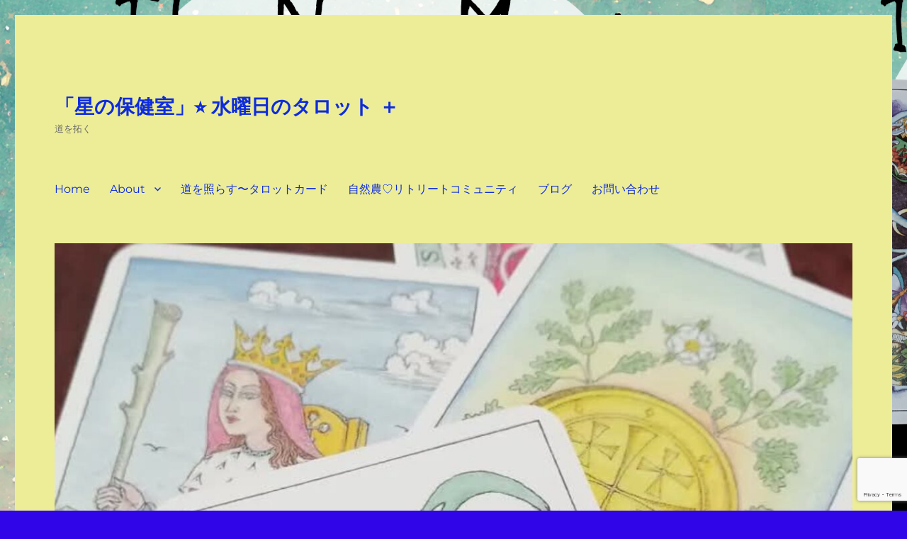

--- FILE ---
content_type: text/html; charset=UTF-8
request_url: https://kaorifurukawa.com/10603
body_size: 13916
content:
<!DOCTYPE html>
<html dir="ltr" lang="ja" prefix="og: https://ogp.me/ns#" class="no-js">
<head>
	<meta charset="UTF-8">
	<meta name="viewport" content="width=device-width, initial-scale=1">
	<link rel="profile" href="https://gmpg.org/xfn/11">
		<link rel="pingback" href="https://kaorifurukawa.com/xmlrpc.php">
		<script>(function(html){html.className = html.className.replace(/\bno-js\b/,'js')})(document.documentElement);</script>
<title>あなたは、必要なものをすでに持っています。 | 「星の保健室」⭐️ 水曜日のタロット ＋</title>

		<!-- All in One SEO 4.9.3 - aioseo.com -->
	<meta name="robots" content="max-image-preview:large" />
	<meta name="author" content="kaofurukawa"/>
	<link rel="canonical" href="https://kaorifurukawa.com/10603" />
	<meta name="generator" content="All in One SEO (AIOSEO) 4.9.3" />
		<meta property="og:locale" content="ja_JP" />
		<meta property="og:site_name" content="「星の保健室」⭐️ 水曜日のタロット ＋ | 道を拓く" />
		<meta property="og:type" content="article" />
		<meta property="og:title" content="あなたは、必要なものをすでに持っています。 | 「星の保健室」⭐️ 水曜日のタロット ＋" />
		<meta property="og:url" content="https://kaorifurukawa.com/10603" />
		<meta property="article:published_time" content="2022-10-21T22:26:40+00:00" />
		<meta property="article:modified_time" content="2022-10-21T22:26:40+00:00" />
		<meta property="article:publisher" content="https://www.facebook.com/profile.php?id=10004790885203" />
		<meta name="twitter:card" content="summary" />
		<meta name="twitter:title" content="あなたは、必要なものをすでに持っています。 | 「星の保健室」⭐️ 水曜日のタロット ＋" />
		<script type="application/ld+json" class="aioseo-schema">
			{"@context":"https:\/\/schema.org","@graph":[{"@type":"Article","@id":"https:\/\/kaorifurukawa.com\/10603#article","name":"\u3042\u306a\u305f\u306f\u3001\u5fc5\u8981\u306a\u3082\u306e\u3092\u3059\u3067\u306b\u6301\u3063\u3066\u3044\u307e\u3059\u3002 | \u300c\u661f\u306e\u4fdd\u5065\u5ba4\u300d\u2b50\ufe0f \u6c34\u66dc\u65e5\u306e\u30bf\u30ed\u30c3\u30c8 \uff0b","headline":"\u3042\u306a\u305f\u306f\u3001\u5fc5\u8981\u306a\u3082\u306e\u3092\u3059\u3067\u306b\u6301\u3063\u3066\u3044\u307e\u3059\u3002","author":{"@id":"https:\/\/kaorifurukawa.com\/author\/kaofurukawa#author"},"publisher":{"@id":"https:\/\/kaorifurukawa.com\/#organization"},"image":{"@type":"ImageObject","url":"https:\/\/kaorifurukawa.com\/wp-content\/uploads\/2022\/10\/dsc_37048504126931121891065-scaled.jpg","width":1440,"height":2560},"datePublished":"2022-10-22T07:26:40+09:00","dateModified":"2022-10-22T07:26:40+09:00","inLanguage":"ja","mainEntityOfPage":{"@id":"https:\/\/kaorifurukawa.com\/10603#webpage"},"isPartOf":{"@id":"https:\/\/kaorifurukawa.com\/10603#webpage"},"articleSection":"\u30d6\u30ed\u30b0"},{"@type":"BreadcrumbList","@id":"https:\/\/kaorifurukawa.com\/10603#breadcrumblist","itemListElement":[{"@type":"ListItem","@id":"https:\/\/kaorifurukawa.com#listItem","position":1,"name":"Home","item":"https:\/\/kaorifurukawa.com","nextItem":{"@type":"ListItem","@id":"https:\/\/kaorifurukawa.com\/category\/blog#listItem","name":"\u30d6\u30ed\u30b0"}},{"@type":"ListItem","@id":"https:\/\/kaorifurukawa.com\/category\/blog#listItem","position":2,"name":"\u30d6\u30ed\u30b0","item":"https:\/\/kaorifurukawa.com\/category\/blog","nextItem":{"@type":"ListItem","@id":"https:\/\/kaorifurukawa.com\/10603#listItem","name":"\u3042\u306a\u305f\u306f\u3001\u5fc5\u8981\u306a\u3082\u306e\u3092\u3059\u3067\u306b\u6301\u3063\u3066\u3044\u307e\u3059\u3002"},"previousItem":{"@type":"ListItem","@id":"https:\/\/kaorifurukawa.com#listItem","name":"Home"}},{"@type":"ListItem","@id":"https:\/\/kaorifurukawa.com\/10603#listItem","position":3,"name":"\u3042\u306a\u305f\u306f\u3001\u5fc5\u8981\u306a\u3082\u306e\u3092\u3059\u3067\u306b\u6301\u3063\u3066\u3044\u307e\u3059\u3002","previousItem":{"@type":"ListItem","@id":"https:\/\/kaorifurukawa.com\/category\/blog#listItem","name":"\u30d6\u30ed\u30b0"}}]},{"@type":"Organization","@id":"https:\/\/kaorifurukawa.com\/#organization","name":"\u300c\u661f\u306e\u4fdd\u5065\u5ba4\u300d\u2b50\ufe0f \u6c34\u66dc\u65e5\u306e\u30bf\u30ed\u30c3\u30c8 \uff0b","description":"\u9053\u3092\u62d3\u304f","url":"https:\/\/kaorifurukawa.com\/","sameAs":["https:\/\/www.facebook.com\/profile.php?id=10004790885203","https:\/\/www.instagram.com\/tarot_on_wednesday?igsh=bTN4bmhIbHI1Y3p0"]},{"@type":"Person","@id":"https:\/\/kaorifurukawa.com\/author\/kaofurukawa#author","url":"https:\/\/kaorifurukawa.com\/author\/kaofurukawa","name":"kaofurukawa","image":{"@type":"ImageObject","@id":"https:\/\/kaorifurukawa.com\/10603#authorImage","url":"https:\/\/secure.gravatar.com\/avatar\/2324a80b4fd28fd1c07d1ed21aef02a5a83cab0971f6d650537449889366d345?s=96&d=mm&r=g","width":96,"height":96,"caption":"kaofurukawa"}},{"@type":"WebPage","@id":"https:\/\/kaorifurukawa.com\/10603#webpage","url":"https:\/\/kaorifurukawa.com\/10603","name":"\u3042\u306a\u305f\u306f\u3001\u5fc5\u8981\u306a\u3082\u306e\u3092\u3059\u3067\u306b\u6301\u3063\u3066\u3044\u307e\u3059\u3002 | \u300c\u661f\u306e\u4fdd\u5065\u5ba4\u300d\u2b50\ufe0f \u6c34\u66dc\u65e5\u306e\u30bf\u30ed\u30c3\u30c8 \uff0b","inLanguage":"ja","isPartOf":{"@id":"https:\/\/kaorifurukawa.com\/#website"},"breadcrumb":{"@id":"https:\/\/kaorifurukawa.com\/10603#breadcrumblist"},"author":{"@id":"https:\/\/kaorifurukawa.com\/author\/kaofurukawa#author"},"creator":{"@id":"https:\/\/kaorifurukawa.com\/author\/kaofurukawa#author"},"image":{"@type":"ImageObject","url":"https:\/\/kaorifurukawa.com\/wp-content\/uploads\/2022\/10\/dsc_37048504126931121891065-scaled.jpg","@id":"https:\/\/kaorifurukawa.com\/10603\/#mainImage","width":1440,"height":2560},"primaryImageOfPage":{"@id":"https:\/\/kaorifurukawa.com\/10603#mainImage"},"datePublished":"2022-10-22T07:26:40+09:00","dateModified":"2022-10-22T07:26:40+09:00"},{"@type":"WebSite","@id":"https:\/\/kaorifurukawa.com\/#website","url":"https:\/\/kaorifurukawa.com\/","name":"\u6c34\u66dc\u65e5\u306e\u30bf\u30ed\u30c3\u30c8 \uff0b","description":"\u9053\u3092\u62d3\u304f","inLanguage":"ja","publisher":{"@id":"https:\/\/kaorifurukawa.com\/#organization"}}]}
		</script>
		<!-- All in One SEO -->

	    <script>
	        var ajaxurl = "https://kaorifurukawa.com/wp-admin/admin-ajax.php";
	    </script>
	<link rel='dns-prefetch' href='//webfonts.xserver.jp' />
<link rel='dns-prefetch' href='//static.addtoany.com' />
<link rel="alternate" type="application/rss+xml" title="「星の保健室」⭐️ 水曜日のタロット ＋ &raquo; フィード" href="https://kaorifurukawa.com/feed" />
<link rel="alternate" type="application/rss+xml" title="「星の保健室」⭐️ 水曜日のタロット ＋ &raquo; コメントフィード" href="https://kaorifurukawa.com/comments/feed" />
<link rel="alternate" type="application/rss+xml" title="「星の保健室」⭐️ 水曜日のタロット ＋ &raquo; あなたは、必要なものをすでに持っています。 のコメントのフィード" href="https://kaorifurukawa.com/10603/feed" />
<link rel="alternate" title="oEmbed (JSON)" type="application/json+oembed" href="https://kaorifurukawa.com/wp-json/oembed/1.0/embed?url=https%3A%2F%2Fkaorifurukawa.com%2F10603" />
<link rel="alternate" title="oEmbed (XML)" type="text/xml+oembed" href="https://kaorifurukawa.com/wp-json/oembed/1.0/embed?url=https%3A%2F%2Fkaorifurukawa.com%2F10603&#038;format=xml" />
<style id='wp-img-auto-sizes-contain-inline-css'>
img:is([sizes=auto i],[sizes^="auto," i]){contain-intrinsic-size:3000px 1500px}
/*# sourceURL=wp-img-auto-sizes-contain-inline-css */
</style>
<style id='wp-emoji-styles-inline-css'>

	img.wp-smiley, img.emoji {
		display: inline !important;
		border: none !important;
		box-shadow: none !important;
		height: 1em !important;
		width: 1em !important;
		margin: 0 0.07em !important;
		vertical-align: -0.1em !important;
		background: none !important;
		padding: 0 !important;
	}
/*# sourceURL=wp-emoji-styles-inline-css */
</style>
<style id='wp-block-library-inline-css'>
:root{--wp-block-synced-color:#7a00df;--wp-block-synced-color--rgb:122,0,223;--wp-bound-block-color:var(--wp-block-synced-color);--wp-editor-canvas-background:#ddd;--wp-admin-theme-color:#007cba;--wp-admin-theme-color--rgb:0,124,186;--wp-admin-theme-color-darker-10:#006ba1;--wp-admin-theme-color-darker-10--rgb:0,107,160.5;--wp-admin-theme-color-darker-20:#005a87;--wp-admin-theme-color-darker-20--rgb:0,90,135;--wp-admin-border-width-focus:2px}@media (min-resolution:192dpi){:root{--wp-admin-border-width-focus:1.5px}}.wp-element-button{cursor:pointer}:root .has-very-light-gray-background-color{background-color:#eee}:root .has-very-dark-gray-background-color{background-color:#313131}:root .has-very-light-gray-color{color:#eee}:root .has-very-dark-gray-color{color:#313131}:root .has-vivid-green-cyan-to-vivid-cyan-blue-gradient-background{background:linear-gradient(135deg,#00d084,#0693e3)}:root .has-purple-crush-gradient-background{background:linear-gradient(135deg,#34e2e4,#4721fb 50%,#ab1dfe)}:root .has-hazy-dawn-gradient-background{background:linear-gradient(135deg,#faaca8,#dad0ec)}:root .has-subdued-olive-gradient-background{background:linear-gradient(135deg,#fafae1,#67a671)}:root .has-atomic-cream-gradient-background{background:linear-gradient(135deg,#fdd79a,#004a59)}:root .has-nightshade-gradient-background{background:linear-gradient(135deg,#330968,#31cdcf)}:root .has-midnight-gradient-background{background:linear-gradient(135deg,#020381,#2874fc)}:root{--wp--preset--font-size--normal:16px;--wp--preset--font-size--huge:42px}.has-regular-font-size{font-size:1em}.has-larger-font-size{font-size:2.625em}.has-normal-font-size{font-size:var(--wp--preset--font-size--normal)}.has-huge-font-size{font-size:var(--wp--preset--font-size--huge)}.has-text-align-center{text-align:center}.has-text-align-left{text-align:left}.has-text-align-right{text-align:right}.has-fit-text{white-space:nowrap!important}#end-resizable-editor-section{display:none}.aligncenter{clear:both}.items-justified-left{justify-content:flex-start}.items-justified-center{justify-content:center}.items-justified-right{justify-content:flex-end}.items-justified-space-between{justify-content:space-between}.screen-reader-text{border:0;clip-path:inset(50%);height:1px;margin:-1px;overflow:hidden;padding:0;position:absolute;width:1px;word-wrap:normal!important}.screen-reader-text:focus{background-color:#ddd;clip-path:none;color:#444;display:block;font-size:1em;height:auto;left:5px;line-height:normal;padding:15px 23px 14px;text-decoration:none;top:5px;width:auto;z-index:100000}html :where(.has-border-color){border-style:solid}html :where([style*=border-top-color]){border-top-style:solid}html :where([style*=border-right-color]){border-right-style:solid}html :where([style*=border-bottom-color]){border-bottom-style:solid}html :where([style*=border-left-color]){border-left-style:solid}html :where([style*=border-width]){border-style:solid}html :where([style*=border-top-width]){border-top-style:solid}html :where([style*=border-right-width]){border-right-style:solid}html :where([style*=border-bottom-width]){border-bottom-style:solid}html :where([style*=border-left-width]){border-left-style:solid}html :where(img[class*=wp-image-]){height:auto;max-width:100%}:where(figure){margin:0 0 1em}html :where(.is-position-sticky){--wp-admin--admin-bar--position-offset:var(--wp-admin--admin-bar--height,0px)}@media screen and (max-width:600px){html :where(.is-position-sticky){--wp-admin--admin-bar--position-offset:0px}}

/*# sourceURL=wp-block-library-inline-css */
</style><style id='global-styles-inline-css'>
:root{--wp--preset--aspect-ratio--square: 1;--wp--preset--aspect-ratio--4-3: 4/3;--wp--preset--aspect-ratio--3-4: 3/4;--wp--preset--aspect-ratio--3-2: 3/2;--wp--preset--aspect-ratio--2-3: 2/3;--wp--preset--aspect-ratio--16-9: 16/9;--wp--preset--aspect-ratio--9-16: 9/16;--wp--preset--color--black: #000000;--wp--preset--color--cyan-bluish-gray: #abb8c3;--wp--preset--color--white: #fff;--wp--preset--color--pale-pink: #f78da7;--wp--preset--color--vivid-red: #cf2e2e;--wp--preset--color--luminous-vivid-orange: #ff6900;--wp--preset--color--luminous-vivid-amber: #fcb900;--wp--preset--color--light-green-cyan: #7bdcb5;--wp--preset--color--vivid-green-cyan: #00d084;--wp--preset--color--pale-cyan-blue: #8ed1fc;--wp--preset--color--vivid-cyan-blue: #0693e3;--wp--preset--color--vivid-purple: #9b51e0;--wp--preset--color--dark-gray: #1a1a1a;--wp--preset--color--medium-gray: #686868;--wp--preset--color--light-gray: #e5e5e5;--wp--preset--color--blue-gray: #4d545c;--wp--preset--color--bright-blue: #007acc;--wp--preset--color--light-blue: #9adffd;--wp--preset--color--dark-brown: #402b30;--wp--preset--color--medium-brown: #774e24;--wp--preset--color--dark-red: #640c1f;--wp--preset--color--bright-red: #ff675f;--wp--preset--color--yellow: #ffef8e;--wp--preset--gradient--vivid-cyan-blue-to-vivid-purple: linear-gradient(135deg,rgb(6,147,227) 0%,rgb(155,81,224) 100%);--wp--preset--gradient--light-green-cyan-to-vivid-green-cyan: linear-gradient(135deg,rgb(122,220,180) 0%,rgb(0,208,130) 100%);--wp--preset--gradient--luminous-vivid-amber-to-luminous-vivid-orange: linear-gradient(135deg,rgb(252,185,0) 0%,rgb(255,105,0) 100%);--wp--preset--gradient--luminous-vivid-orange-to-vivid-red: linear-gradient(135deg,rgb(255,105,0) 0%,rgb(207,46,46) 100%);--wp--preset--gradient--very-light-gray-to-cyan-bluish-gray: linear-gradient(135deg,rgb(238,238,238) 0%,rgb(169,184,195) 100%);--wp--preset--gradient--cool-to-warm-spectrum: linear-gradient(135deg,rgb(74,234,220) 0%,rgb(151,120,209) 20%,rgb(207,42,186) 40%,rgb(238,44,130) 60%,rgb(251,105,98) 80%,rgb(254,248,76) 100%);--wp--preset--gradient--blush-light-purple: linear-gradient(135deg,rgb(255,206,236) 0%,rgb(152,150,240) 100%);--wp--preset--gradient--blush-bordeaux: linear-gradient(135deg,rgb(254,205,165) 0%,rgb(254,45,45) 50%,rgb(107,0,62) 100%);--wp--preset--gradient--luminous-dusk: linear-gradient(135deg,rgb(255,203,112) 0%,rgb(199,81,192) 50%,rgb(65,88,208) 100%);--wp--preset--gradient--pale-ocean: linear-gradient(135deg,rgb(255,245,203) 0%,rgb(182,227,212) 50%,rgb(51,167,181) 100%);--wp--preset--gradient--electric-grass: linear-gradient(135deg,rgb(202,248,128) 0%,rgb(113,206,126) 100%);--wp--preset--gradient--midnight: linear-gradient(135deg,rgb(2,3,129) 0%,rgb(40,116,252) 100%);--wp--preset--font-size--small: 13px;--wp--preset--font-size--medium: 20px;--wp--preset--font-size--large: 36px;--wp--preset--font-size--x-large: 42px;--wp--preset--spacing--20: 0.44rem;--wp--preset--spacing--30: 0.67rem;--wp--preset--spacing--40: 1rem;--wp--preset--spacing--50: 1.5rem;--wp--preset--spacing--60: 2.25rem;--wp--preset--spacing--70: 3.38rem;--wp--preset--spacing--80: 5.06rem;--wp--preset--shadow--natural: 6px 6px 9px rgba(0, 0, 0, 0.2);--wp--preset--shadow--deep: 12px 12px 50px rgba(0, 0, 0, 0.4);--wp--preset--shadow--sharp: 6px 6px 0px rgba(0, 0, 0, 0.2);--wp--preset--shadow--outlined: 6px 6px 0px -3px rgb(255, 255, 255), 6px 6px rgb(0, 0, 0);--wp--preset--shadow--crisp: 6px 6px 0px rgb(0, 0, 0);}:where(.is-layout-flex){gap: 0.5em;}:where(.is-layout-grid){gap: 0.5em;}body .is-layout-flex{display: flex;}.is-layout-flex{flex-wrap: wrap;align-items: center;}.is-layout-flex > :is(*, div){margin: 0;}body .is-layout-grid{display: grid;}.is-layout-grid > :is(*, div){margin: 0;}:where(.wp-block-columns.is-layout-flex){gap: 2em;}:where(.wp-block-columns.is-layout-grid){gap: 2em;}:where(.wp-block-post-template.is-layout-flex){gap: 1.25em;}:where(.wp-block-post-template.is-layout-grid){gap: 1.25em;}.has-black-color{color: var(--wp--preset--color--black) !important;}.has-cyan-bluish-gray-color{color: var(--wp--preset--color--cyan-bluish-gray) !important;}.has-white-color{color: var(--wp--preset--color--white) !important;}.has-pale-pink-color{color: var(--wp--preset--color--pale-pink) !important;}.has-vivid-red-color{color: var(--wp--preset--color--vivid-red) !important;}.has-luminous-vivid-orange-color{color: var(--wp--preset--color--luminous-vivid-orange) !important;}.has-luminous-vivid-amber-color{color: var(--wp--preset--color--luminous-vivid-amber) !important;}.has-light-green-cyan-color{color: var(--wp--preset--color--light-green-cyan) !important;}.has-vivid-green-cyan-color{color: var(--wp--preset--color--vivid-green-cyan) !important;}.has-pale-cyan-blue-color{color: var(--wp--preset--color--pale-cyan-blue) !important;}.has-vivid-cyan-blue-color{color: var(--wp--preset--color--vivid-cyan-blue) !important;}.has-vivid-purple-color{color: var(--wp--preset--color--vivid-purple) !important;}.has-black-background-color{background-color: var(--wp--preset--color--black) !important;}.has-cyan-bluish-gray-background-color{background-color: var(--wp--preset--color--cyan-bluish-gray) !important;}.has-white-background-color{background-color: var(--wp--preset--color--white) !important;}.has-pale-pink-background-color{background-color: var(--wp--preset--color--pale-pink) !important;}.has-vivid-red-background-color{background-color: var(--wp--preset--color--vivid-red) !important;}.has-luminous-vivid-orange-background-color{background-color: var(--wp--preset--color--luminous-vivid-orange) !important;}.has-luminous-vivid-amber-background-color{background-color: var(--wp--preset--color--luminous-vivid-amber) !important;}.has-light-green-cyan-background-color{background-color: var(--wp--preset--color--light-green-cyan) !important;}.has-vivid-green-cyan-background-color{background-color: var(--wp--preset--color--vivid-green-cyan) !important;}.has-pale-cyan-blue-background-color{background-color: var(--wp--preset--color--pale-cyan-blue) !important;}.has-vivid-cyan-blue-background-color{background-color: var(--wp--preset--color--vivid-cyan-blue) !important;}.has-vivid-purple-background-color{background-color: var(--wp--preset--color--vivid-purple) !important;}.has-black-border-color{border-color: var(--wp--preset--color--black) !important;}.has-cyan-bluish-gray-border-color{border-color: var(--wp--preset--color--cyan-bluish-gray) !important;}.has-white-border-color{border-color: var(--wp--preset--color--white) !important;}.has-pale-pink-border-color{border-color: var(--wp--preset--color--pale-pink) !important;}.has-vivid-red-border-color{border-color: var(--wp--preset--color--vivid-red) !important;}.has-luminous-vivid-orange-border-color{border-color: var(--wp--preset--color--luminous-vivid-orange) !important;}.has-luminous-vivid-amber-border-color{border-color: var(--wp--preset--color--luminous-vivid-amber) !important;}.has-light-green-cyan-border-color{border-color: var(--wp--preset--color--light-green-cyan) !important;}.has-vivid-green-cyan-border-color{border-color: var(--wp--preset--color--vivid-green-cyan) !important;}.has-pale-cyan-blue-border-color{border-color: var(--wp--preset--color--pale-cyan-blue) !important;}.has-vivid-cyan-blue-border-color{border-color: var(--wp--preset--color--vivid-cyan-blue) !important;}.has-vivid-purple-border-color{border-color: var(--wp--preset--color--vivid-purple) !important;}.has-vivid-cyan-blue-to-vivid-purple-gradient-background{background: var(--wp--preset--gradient--vivid-cyan-blue-to-vivid-purple) !important;}.has-light-green-cyan-to-vivid-green-cyan-gradient-background{background: var(--wp--preset--gradient--light-green-cyan-to-vivid-green-cyan) !important;}.has-luminous-vivid-amber-to-luminous-vivid-orange-gradient-background{background: var(--wp--preset--gradient--luminous-vivid-amber-to-luminous-vivid-orange) !important;}.has-luminous-vivid-orange-to-vivid-red-gradient-background{background: var(--wp--preset--gradient--luminous-vivid-orange-to-vivid-red) !important;}.has-very-light-gray-to-cyan-bluish-gray-gradient-background{background: var(--wp--preset--gradient--very-light-gray-to-cyan-bluish-gray) !important;}.has-cool-to-warm-spectrum-gradient-background{background: var(--wp--preset--gradient--cool-to-warm-spectrum) !important;}.has-blush-light-purple-gradient-background{background: var(--wp--preset--gradient--blush-light-purple) !important;}.has-blush-bordeaux-gradient-background{background: var(--wp--preset--gradient--blush-bordeaux) !important;}.has-luminous-dusk-gradient-background{background: var(--wp--preset--gradient--luminous-dusk) !important;}.has-pale-ocean-gradient-background{background: var(--wp--preset--gradient--pale-ocean) !important;}.has-electric-grass-gradient-background{background: var(--wp--preset--gradient--electric-grass) !important;}.has-midnight-gradient-background{background: var(--wp--preset--gradient--midnight) !important;}.has-small-font-size{font-size: var(--wp--preset--font-size--small) !important;}.has-medium-font-size{font-size: var(--wp--preset--font-size--medium) !important;}.has-large-font-size{font-size: var(--wp--preset--font-size--large) !important;}.has-x-large-font-size{font-size: var(--wp--preset--font-size--x-large) !important;}
/*# sourceURL=global-styles-inline-css */
</style>

<style id='classic-theme-styles-inline-css'>
/*! This file is auto-generated */
.wp-block-button__link{color:#fff;background-color:#32373c;border-radius:9999px;box-shadow:none;text-decoration:none;padding:calc(.667em + 2px) calc(1.333em + 2px);font-size:1.125em}.wp-block-file__button{background:#32373c;color:#fff;text-decoration:none}
/*# sourceURL=/wp-includes/css/classic-themes.min.css */
</style>
<link rel='stylesheet' id='contact-form-7-css' href='https://kaorifurukawa.com/wp-content/plugins/contact-form-7/includes/css/styles.css?ver=6.1.4' media='all' />
<link rel='stylesheet' id='tinyjpfont-styles-css' href='https://kaorifurukawa.com/wp-content/plugins/japanese-font-for-tinymce/addfont.css?ver=6.9' media='all' />
<link rel='stylesheet' id='whats-new-style-css' href='https://kaorifurukawa.com/wp-content/plugins/whats-new-genarator/whats-new.css?ver=2.0.2' media='all' />
<link rel='stylesheet' id='twentysixteen-fonts-css' href='https://kaorifurukawa.com/wp-content/themes/twentysixteen/fonts/merriweather-plus-montserrat-plus-inconsolata.css?ver=20230328' media='all' />
<link rel='stylesheet' id='genericons-css' href='https://kaorifurukawa.com/wp-content/themes/twentysixteen/genericons/genericons.css?ver=20201208' media='all' />
<link rel='stylesheet' id='twentysixteen-style-css' href='https://kaorifurukawa.com/wp-content/themes/twentysixteen/style.css?ver=20230328' media='all' />
<style id='twentysixteen-style-inline-css'>

		/* Custom Page Background Color */
		.site {
			background-color: #eded97;
		}

		mark,
		ins,
		button,
		button[disabled]:hover,
		button[disabled]:focus,
		input[type="button"],
		input[type="button"][disabled]:hover,
		input[type="button"][disabled]:focus,
		input[type="reset"],
		input[type="reset"][disabled]:hover,
		input[type="reset"][disabled]:focus,
		input[type="submit"],
		input[type="submit"][disabled]:hover,
		input[type="submit"][disabled]:focus,
		.menu-toggle.toggled-on,
		.menu-toggle.toggled-on:hover,
		.menu-toggle.toggled-on:focus,
		.pagination .prev,
		.pagination .next,
		.pagination .prev:hover,
		.pagination .prev:focus,
		.pagination .next:hover,
		.pagination .next:focus,
		.pagination .nav-links:before,
		.pagination .nav-links:after,
		.widget_calendar tbody a,
		.widget_calendar tbody a:hover,
		.widget_calendar tbody a:focus,
		.page-links a,
		.page-links a:hover,
		.page-links a:focus {
			color: #eded97;
		}

		@media screen and (min-width: 56.875em) {
			.main-navigation ul ul li {
				background-color: #eded97;
			}

			.main-navigation ul ul:after {
				border-top-color: #eded97;
				border-bottom-color: #eded97;
			}
		}
	

		/* Custom Main Text Color */
		body,
		blockquote cite,
		blockquote small,
		.main-navigation a,
		.menu-toggle,
		.dropdown-toggle,
		.social-navigation a,
		.post-navigation a,
		.pagination a:hover,
		.pagination a:focus,
		.widget-title a,
		.site-branding .site-title a,
		.entry-title a,
		.page-links > .page-links-title,
		.comment-author,
		.comment-reply-title small a:hover,
		.comment-reply-title small a:focus {
			color: #0d2cdd
		}

		blockquote,
		.menu-toggle.toggled-on,
		.menu-toggle.toggled-on:hover,
		.menu-toggle.toggled-on:focus,
		.post-navigation,
		.post-navigation div + div,
		.pagination,
		.widget,
		.page-header,
		.page-links a,
		.comments-title,
		.comment-reply-title {
			border-color: #0d2cdd;
		}

		button,
		button[disabled]:hover,
		button[disabled]:focus,
		input[type="button"],
		input[type="button"][disabled]:hover,
		input[type="button"][disabled]:focus,
		input[type="reset"],
		input[type="reset"][disabled]:hover,
		input[type="reset"][disabled]:focus,
		input[type="submit"],
		input[type="submit"][disabled]:hover,
		input[type="submit"][disabled]:focus,
		.menu-toggle.toggled-on,
		.menu-toggle.toggled-on:hover,
		.menu-toggle.toggled-on:focus,
		.pagination:before,
		.pagination:after,
		.pagination .prev,
		.pagination .next,
		.page-links a {
			background-color: #0d2cdd;
		}

		/* Border Color */
		fieldset,
		pre,
		abbr,
		acronym,
		table,
		th,
		td,
		input[type="date"],
		input[type="time"],
		input[type="datetime-local"],
		input[type="week"],
		input[type="month"],
		input[type="text"],
		input[type="email"],
		input[type="url"],
		input[type="password"],
		input[type="search"],
		input[type="tel"],
		input[type="number"],
		textarea,
		.main-navigation li,
		.main-navigation .primary-menu,
		.menu-toggle,
		.dropdown-toggle:after,
		.social-navigation a,
		.image-navigation,
		.comment-navigation,
		.tagcloud a,
		.entry-content,
		.entry-summary,
		.page-links a,
		.page-links > span,
		.comment-list article,
		.comment-list .pingback,
		.comment-list .trackback,
		.comment-reply-link,
		.no-comments,
		.widecolumn .mu_register .mu_alert {
			border-color: #0d2cdd; /* Fallback for IE7 and IE8 */
			border-color: rgba( 13, 44, 221, 0.2);
		}

		hr,
		code {
			background-color: #0d2cdd; /* Fallback for IE7 and IE8 */
			background-color: rgba( 13, 44, 221, 0.2);
		}

		@media screen and (min-width: 56.875em) {
			.main-navigation ul ul,
			.main-navigation ul ul li {
				border-color: rgba( 13, 44, 221, 0.2);
			}

			.main-navigation ul ul:before {
				border-top-color: rgba( 13, 44, 221, 0.2);
				border-bottom-color: rgba( 13, 44, 221, 0.2);
			}
		}
	
/*# sourceURL=twentysixteen-style-inline-css */
</style>
<link rel='stylesheet' id='twentysixteen-block-style-css' href='https://kaorifurukawa.com/wp-content/themes/twentysixteen/css/blocks.css?ver=20230206' media='all' />
<link rel='stylesheet' id='yesno_style-css' href='https://kaorifurukawa.com/wp-content/plugins/yesno/css/style.css?ver=1.0.12' media='all' />
<link rel='stylesheet' id='addtoany-css' href='https://kaorifurukawa.com/wp-content/plugins/add-to-any/addtoany.min.css?ver=1.16' media='all' />
<style id='addtoany-inline-css'>
@media screen and (max-width:980px){
.a2a_floating_style.a2a_vertical_style{display:none;}
}
/*# sourceURL=addtoany-inline-css */
</style>
<script src="https://kaorifurukawa.com/wp-includes/js/jquery/jquery.min.js?ver=3.7.1" id="jquery-core-js"></script>
<script src="https://kaorifurukawa.com/wp-includes/js/jquery/jquery-migrate.min.js?ver=3.4.1" id="jquery-migrate-js"></script>
<script src="//webfonts.xserver.jp/js/xserverv3.js?fadein=0&amp;ver=2.0.9" id="typesquare_std-js"></script>
<script id="addtoany-core-js-before">
window.a2a_config=window.a2a_config||{};a2a_config.callbacks=[];a2a_config.overlays=[];a2a_config.templates={};a2a_localize = {
	Share: "共有",
	Save: "ブックマーク",
	Subscribe: "購読",
	Email: "メール",
	Bookmark: "ブックマーク",
	ShowAll: "すべて表示する",
	ShowLess: "小さく表示する",
	FindServices: "サービスを探す",
	FindAnyServiceToAddTo: "追加するサービスを今すぐ探す",
	PoweredBy: "Powered by",
	ShareViaEmail: "メールでシェアする",
	SubscribeViaEmail: "メールで購読する",
	BookmarkInYourBrowser: "ブラウザにブックマーク",
	BookmarkInstructions: "このページをブックマークするには、 Ctrl+D または \u2318+D を押下。",
	AddToYourFavorites: "お気に入りに追加",
	SendFromWebOrProgram: "任意のメールアドレスまたはメールプログラムから送信",
	EmailProgram: "メールプログラム",
	More: "詳細&#8230;",
	ThanksForSharing: "共有ありがとうございます !",
	ThanksForFollowing: "フォローありがとうございます !"
};


//# sourceURL=addtoany-core-js-before
</script>
<script defer src="https://static.addtoany.com/menu/page.js" id="addtoany-core-js"></script>
<script defer src="https://kaorifurukawa.com/wp-content/plugins/add-to-any/addtoany.min.js?ver=1.1" id="addtoany-jquery-js"></script>
<link rel="https://api.w.org/" href="https://kaorifurukawa.com/wp-json/" /><link rel="alternate" title="JSON" type="application/json" href="https://kaorifurukawa.com/wp-json/wp/v2/posts/10603" /><link rel="EditURI" type="application/rsd+xml" title="RSD" href="https://kaorifurukawa.com/xmlrpc.php?rsd" />
<meta name="generator" content="WordPress 6.9" />
<link rel='shortlink' href='https://kaorifurukawa.com/?p=10603' />
	<link rel="preconnect" href="https://fonts.googleapis.com">
	<link rel="preconnect" href="https://fonts.gstatic.com">
	<meta name="generator" content="Site Kit by Google 1.96.0" /><style id="custom-background-css">
body.custom-background { background-color: #3006e8; background-image: url("https://kaorifurukawa.com/wp-content/uploads/2025/06/20250625_062626_0000.png"); background-position: left center; background-size: auto; background-repeat: repeat; background-attachment: scroll; }
</style>
	<link rel="icon" href="https://kaorifurukawa.com/wp-content/uploads/2020/11/cropped-sun2-32x32.png" sizes="32x32" />
<link rel="icon" href="https://kaorifurukawa.com/wp-content/uploads/2020/11/cropped-sun2-192x192.png" sizes="192x192" />
<link rel="apple-touch-icon" href="https://kaorifurukawa.com/wp-content/uploads/2020/11/cropped-sun2-180x180.png" />
<meta name="msapplication-TileImage" content="https://kaorifurukawa.com/wp-content/uploads/2020/11/cropped-sun2-270x270.png" />
		<style id="wp-custom-css">
			道を拓く		</style>
			<style id="egf-frontend-styles" type="text/css">
		h2 {} h1 {} p {} h3 {} h4 {} h5 {} h6 {} 	</style>
	</head>

<body class="wp-singular post-template-default single single-post postid-10603 single-format-standard custom-background wp-embed-responsive wp-theme-twentysixteen custom-background-image no-sidebar">
<div id="page" class="site">
	<div class="site-inner">
		<a class="skip-link screen-reader-text" href="#content">
			コンテンツへスキップ		</a>

		<header id="masthead" class="site-header">
			<div class="site-header-main">
				<div class="site-branding">
					
											<p class="site-title"><a href="https://kaorifurukawa.com/" rel="home">「星の保健室」⭐️ 水曜日のタロット ＋</a></p>
												<p class="site-description">道を拓く</p>
									</div><!-- .site-branding -->

									<button id="menu-toggle" class="menu-toggle">メニュー</button>

					<div id="site-header-menu" class="site-header-menu">
													<nav id="site-navigation" class="main-navigation" aria-label="メインメニュー">
								<div class="menu-home-container"><ul id="menu-home" class="primary-menu"><li id="menu-item-27" class="menu-item menu-item-type-custom menu-item-object-custom menu-item-home menu-item-27"><a href="http://kaorifurukawa.com/">Home</a></li>
<li id="menu-item-2465" class="menu-item menu-item-type-custom menu-item-object-custom menu-item-has-children menu-item-2465"><a>About</a>
<ul class="sub-menu">
	<li id="menu-item-2275" class="menu-item menu-item-type-post_type menu-item-object-page menu-item-2275"><a href="https://kaorifurukawa.com/%e6%b0%b4%e6%9b%9c%e6%97%a5%e3%81%ae%e3%82%bf%e3%83%ad%e3%83%83%e3%83%88%e3%81%a8%e3%81%af/%e6%b0%b4%e6%9b%9c%e6%97%a5%e3%81%ae%e3%82%bf%e3%83%ad%e3%83%83%e3%83%88%ef%bc%8b%e3%81%ab%e3%81%a4%e3%81%84%e3%81%a6/about-%e3%83%9f%e3%83%8b%e3%83%a5%e3%82%a8-kaori-furukawa">ミニュエについて</a></li>
	<li id="menu-item-17392" class="menu-item menu-item-type-post_type menu-item-object-page menu-item-has-children menu-item-17392"><a href="https://kaorifurukawa.com/%e6%b0%b4%e6%9b%9c%e6%97%a5%e3%81%ae%e3%82%bf%e3%83%ad%e3%83%83%e3%83%88%e3%81%a8%e3%81%af">「星の保健室」&#x2b50;&#xfe0f;水曜日のタロットとは</a>
	<ul class="sub-menu">
		<li id="menu-item-17536" class="menu-item menu-item-type-post_type menu-item-object-page menu-item-17536"><a href="https://kaorifurukawa.com/%e6%b0%b4%e6%9b%9c%e6%97%a5%e3%81%ae%e3%82%bf%e3%83%ad%e3%83%83%e3%83%88%e3%81%a8%e3%81%af/%e6%b0%b4%e6%9b%9c%e6%97%a5%e3%81%ae%e3%82%bf%e3%83%ad%e3%83%83%e3%83%88%ef%bc%8b%e3%81%ab%e3%81%a4%e3%81%84%e3%81%a6">こんな方に</a></li>
	</ul>
</li>
</ul>
</li>
<li id="menu-item-17518" class="menu-item menu-item-type-post_type menu-item-object-page menu-item-17518"><a href="https://kaorifurukawa.com/top-page/%e9%81%93%e3%82%92%e7%85%a7%e3%82%89%e3%81%99%e3%80%9c%e3%82%bf%e3%83%ad%e3%83%83%e3%83%88%e3%82%ab%e3%83%bc%e3%83%89-4">道を照らす〜タロットカード</a></li>
<li id="menu-item-4565" class="menu-item menu-item-type-post_type menu-item-object-page menu-item-4565"><a href="https://kaorifurukawa.com/top-page/kids">自然農♡リトリートコミュニティ</a></li>
<li id="menu-item-152" class="menu-item menu-item-type-taxonomy menu-item-object-category current-post-ancestor current-menu-parent current-post-parent menu-item-152"><a href="https://kaorifurukawa.com/category/blog">ブログ</a></li>
<li id="menu-item-163" class="menu-item menu-item-type-post_type menu-item-object-page menu-item-163"><a href="https://kaorifurukawa.com/contact">お問い合わせ</a></li>
</ul></div>							</nav><!-- .main-navigation -->
						
											</div><!-- .site-header-menu -->
							</div><!-- .site-header-main -->

											<div class="header-image">
					<a href="https://kaorifurukawa.com/" rel="home">
						<img src="https://kaorifurukawa.com/wp-content/uploads/2025/05/cropped-fb_img_17485662926286305176234812045201.jpg" srcset="https://kaorifurukawa.com/wp-content/uploads/2025/05/cropped-fb_img_17485662926286305176234812045201-300x137.jpg 300w, https://kaorifurukawa.com/wp-content/uploads/2025/05/cropped-fb_img_17485662926286305176234812045201-1024x468.jpg 1024w, https://kaorifurukawa.com/wp-content/uploads/2025/05/cropped-fb_img_17485662926286305176234812045201-768x351.jpg 768w, https://kaorifurukawa.com/wp-content/uploads/2025/05/cropped-fb_img_17485662926286305176234812045201.jpg 1200w" sizes="(max-width: 709px) 85vw, (max-width: 909px) 81vw, (max-width: 1362px) 88vw, 1200px" width="1200" height="548" alt="「星の保健室」⭐️ 水曜日のタロット ＋" />
					</a>
				</div><!-- .header-image -->
					</header><!-- .site-header -->

		<div id="content" class="site-content">

<div id="primary" class="content-area">
	<main id="main" class="site-main">
		
<article id="post-10603" class="post-10603 post type-post status-publish format-standard has-post-thumbnail hentry category-blog">
	<header class="entry-header">
		<h1 class="entry-title">あなたは、必要なものをすでに持っています。</h1>	</header><!-- .entry-header -->

	
	
		<div class="post-thumbnail">
			<img width="1200" height="2133" src="https://kaorifurukawa.com/wp-content/uploads/2022/10/dsc_37048504126931121891065-scaled.jpg" class="attachment-post-thumbnail size-post-thumbnail wp-post-image" alt="" decoding="async" fetchpriority="high" srcset="https://kaorifurukawa.com/wp-content/uploads/2022/10/dsc_37048504126931121891065-scaled.jpg 1440w, https://kaorifurukawa.com/wp-content/uploads/2022/10/dsc_37048504126931121891065-169x300.jpg 169w, https://kaorifurukawa.com/wp-content/uploads/2022/10/dsc_37048504126931121891065-576x1024.jpg 576w, https://kaorifurukawa.com/wp-content/uploads/2022/10/dsc_37048504126931121891065-768x1365.jpg 768w, https://kaorifurukawa.com/wp-content/uploads/2022/10/dsc_37048504126931121891065-864x1536.jpg 864w, https://kaorifurukawa.com/wp-content/uploads/2022/10/dsc_37048504126931121891065-1152x2048.jpg 1152w" sizes="(max-width: 709px) 85vw, (max-width: 909px) 67vw, (max-width: 1362px) 88vw, 1200px" />	</div><!-- .post-thumbnail -->

	
	<div class="entry-content">
		<p>おはようございます。</p>
<p>土曜日ですが、カードをアップしています。</p>
<p>カードは、The Magician  魔術師。</p>
<p>このデッキの中でも好きな一枚です。</p>
<p><img decoding="async" class="alignnone size-medium wp-image-10602" src="https://kaorifurukawa.com/wp-content/uploads/2022/10/dsc_37048504126931121891065-169x300.jpg" alt="" width="169" height="300" srcset="https://kaorifurukawa.com/wp-content/uploads/2022/10/dsc_37048504126931121891065-169x300.jpg 169w, https://kaorifurukawa.com/wp-content/uploads/2022/10/dsc_37048504126931121891065-576x1024.jpg 576w, https://kaorifurukawa.com/wp-content/uploads/2022/10/dsc_37048504126931121891065-768x1365.jpg 768w, https://kaorifurukawa.com/wp-content/uploads/2022/10/dsc_37048504126931121891065-864x1536.jpg 864w, https://kaorifurukawa.com/wp-content/uploads/2022/10/dsc_37048504126931121891065-1152x2048.jpg 1152w, https://kaorifurukawa.com/wp-content/uploads/2022/10/dsc_37048504126931121891065-scaled.jpg 1440w" sizes="(max-width: 169px) 85vw, 169px" /></p>
<p>創造。</p>
<p>すべての始まり。</p>
<p>今、あなたの持っているものを使いましょう。</p>
<p>必要なものは、手元にあります。</p>
<p>あなたの夢を邪魔するものやエネルギーを消耗させるものや人からは、離れましょう。</p>
<p>あなたにマイナスの思いを与えるものは、切り捨てていきましょう。</p>
<p>あなたは、すでに材料を持っています。</p>
<p>フルにリソースを活用してください。</p>
<p>今日は、あなたのリソースについて考えてみるのもよいですね。</p>
<p>今、ここから始まります。</p>
<p>&#x2728;</p>
<p>今日は、天赦日です。</p>
<p>始まり適している日です。</p>
<p>いつもありがとうございます。</p>
<p>あなたのリソースについて考えて、</p>
<p>今日もよい１日を。</p>
<p>&#x1f340;</p>
<p>&nbsp;</p>
<div class="addtoany_share_save_container addtoany_content addtoany_content_bottom"><div class="a2a_kit a2a_kit_size_32 addtoany_list" data-a2a-url="https://kaorifurukawa.com/10603" data-a2a-title="あなたは、必要なものをすでに持っています。"><a class="a2a_button_facebook" href="https://www.addtoany.com/add_to/facebook?linkurl=https%3A%2F%2Fkaorifurukawa.com%2F10603&amp;linkname=%E3%81%82%E3%81%AA%E3%81%9F%E3%81%AF%E3%80%81%E5%BF%85%E8%A6%81%E3%81%AA%E3%82%82%E3%81%AE%E3%82%92%E3%81%99%E3%81%A7%E3%81%AB%E6%8C%81%E3%81%A3%E3%81%A6%E3%81%84%E3%81%BE%E3%81%99%E3%80%82" title="Facebook" rel="nofollow noopener" target="_blank"></a><a class="a2a_button_line" href="https://www.addtoany.com/add_to/line?linkurl=https%3A%2F%2Fkaorifurukawa.com%2F10603&amp;linkname=%E3%81%82%E3%81%AA%E3%81%9F%E3%81%AF%E3%80%81%E5%BF%85%E8%A6%81%E3%81%AA%E3%82%82%E3%81%AE%E3%82%92%E3%81%99%E3%81%A7%E3%81%AB%E6%8C%81%E3%81%A3%E3%81%A6%E3%81%84%E3%81%BE%E3%81%99%E3%80%82" title="Line" rel="nofollow noopener" target="_blank"></a><a class="a2a_dd addtoany_share_save addtoany_share" href="https://www.addtoany.com/share"></a></div></div>	</div><!-- .entry-content -->

	<footer class="entry-footer">
		<span class="byline"><span class="author vcard"><img alt='' src='https://secure.gravatar.com/avatar/2324a80b4fd28fd1c07d1ed21aef02a5a83cab0971f6d650537449889366d345?s=49&#038;d=mm&#038;r=g' srcset='https://secure.gravatar.com/avatar/2324a80b4fd28fd1c07d1ed21aef02a5a83cab0971f6d650537449889366d345?s=98&#038;d=mm&#038;r=g 2x' class='avatar avatar-49 photo' height='49' width='49' decoding='async'/><span class="screen-reader-text">投稿者 </span> <a class="url fn n" href="https://kaorifurukawa.com/author/kaofurukawa">kaofurukawa</a></span></span><span class="posted-on"><span class="screen-reader-text">投稿日: </span><a href="https://kaorifurukawa.com/10603" rel="bookmark"><time class="entry-date published updated" datetime="2022-10-22T07:26:40+09:00">2022年10月22日</time></a></span><span class="cat-links"><span class="screen-reader-text">カテゴリー </span><a href="https://kaorifurukawa.com/category/blog" rel="category tag">ブログ</a></span>			</footer><!-- .entry-footer -->
</article><!-- #post-10603 -->

	<nav class="navigation post-navigation" aria-label="投稿">
		<h2 class="screen-reader-text">投稿ナビゲーション</h2>
		<div class="nav-links"><div class="nav-previous"><a href="https://kaorifurukawa.com/10599" rel="prev"><span class="meta-nav" aria-hidden="true">前</span> <span class="screen-reader-text">前の投稿:</span> <span class="post-title">あなたの思いを形にして</span></a></div><div class="nav-next"><a href="https://kaorifurukawa.com/10607" rel="next"><span class="meta-nav" aria-hidden="true">次</span> <span class="screen-reader-text">次の投稿:</span> <span class="post-title">今、未来への投資を。</span></a></div></div>
	</nav>
	</main><!-- .site-main -->

	<aside id="content-bottom-widgets" class="content-bottom-widgets">
			<div class="widget-area">
			<section id="nav_menu-2" class="widget widget_nav_menu"><nav class="menu-home-container" aria-label="メニュー"><ul id="menu-home-1" class="menu"><li class="menu-item menu-item-type-custom menu-item-object-custom menu-item-home menu-item-27"><a href="http://kaorifurukawa.com/">Home</a></li>
<li class="menu-item menu-item-type-custom menu-item-object-custom menu-item-has-children menu-item-2465"><a>About</a>
<ul class="sub-menu">
	<li class="menu-item menu-item-type-post_type menu-item-object-page menu-item-2275"><a href="https://kaorifurukawa.com/%e6%b0%b4%e6%9b%9c%e6%97%a5%e3%81%ae%e3%82%bf%e3%83%ad%e3%83%83%e3%83%88%e3%81%a8%e3%81%af/%e6%b0%b4%e6%9b%9c%e6%97%a5%e3%81%ae%e3%82%bf%e3%83%ad%e3%83%83%e3%83%88%ef%bc%8b%e3%81%ab%e3%81%a4%e3%81%84%e3%81%a6/about-%e3%83%9f%e3%83%8b%e3%83%a5%e3%82%a8-kaori-furukawa">ミニュエについて</a></li>
	<li class="menu-item menu-item-type-post_type menu-item-object-page menu-item-has-children menu-item-17392"><a href="https://kaorifurukawa.com/%e6%b0%b4%e6%9b%9c%e6%97%a5%e3%81%ae%e3%82%bf%e3%83%ad%e3%83%83%e3%83%88%e3%81%a8%e3%81%af">「星の保健室」&#x2b50;&#xfe0f;水曜日のタロットとは</a>
	<ul class="sub-menu">
		<li class="menu-item menu-item-type-post_type menu-item-object-page menu-item-17536"><a href="https://kaorifurukawa.com/%e6%b0%b4%e6%9b%9c%e6%97%a5%e3%81%ae%e3%82%bf%e3%83%ad%e3%83%83%e3%83%88%e3%81%a8%e3%81%af/%e6%b0%b4%e6%9b%9c%e6%97%a5%e3%81%ae%e3%82%bf%e3%83%ad%e3%83%83%e3%83%88%ef%bc%8b%e3%81%ab%e3%81%a4%e3%81%84%e3%81%a6">こんな方に</a></li>
	</ul>
</li>
</ul>
</li>
<li class="menu-item menu-item-type-post_type menu-item-object-page menu-item-17518"><a href="https://kaorifurukawa.com/top-page/%e9%81%93%e3%82%92%e7%85%a7%e3%82%89%e3%81%99%e3%80%9c%e3%82%bf%e3%83%ad%e3%83%83%e3%83%88%e3%82%ab%e3%83%bc%e3%83%89-4">道を照らす〜タロットカード</a></li>
<li class="menu-item menu-item-type-post_type menu-item-object-page menu-item-4565"><a href="https://kaorifurukawa.com/top-page/kids">自然農♡リトリートコミュニティ</a></li>
<li class="menu-item menu-item-type-taxonomy menu-item-object-category current-post-ancestor current-menu-parent current-post-parent menu-item-152"><a href="https://kaorifurukawa.com/category/blog">ブログ</a></li>
<li class="menu-item menu-item-type-post_type menu-item-object-page menu-item-163"><a href="https://kaorifurukawa.com/contact">お問い合わせ</a></li>
</ul></nav></section>		</div><!-- .widget-area -->
	
			<div class="widget-area">
			<section id="sow-editor-3" class="widget widget_sow-editor"><div
			
			class="so-widget-sow-editor so-widget-sow-editor-base"
			
		>
<div class="siteorigin-widget-tinymce textwidget">
	<p><iframe loading="lazy" src="https://calendar.google.com/calendar/embed?src=tarrot.on.wednesdays%40gmail.com&ctz=Asia%2FTokyo" style="border: 0" width="800" height="600" frameborder="0" scrolling="no"></iframe></p>
</div>
</div></section>		</div><!-- .widget-area -->
	</aside><!-- .content-bottom-widgets -->

</div><!-- .content-area -->



		</div><!-- .site-content -->

		<footer id="colophon" class="site-footer">
							<nav class="main-navigation" aria-label="フッターメインメニュー">
					<div class="menu-home-container"><ul id="menu-home-2" class="primary-menu"><li class="menu-item menu-item-type-custom menu-item-object-custom menu-item-home menu-item-27"><a href="http://kaorifurukawa.com/">Home</a></li>
<li class="menu-item menu-item-type-custom menu-item-object-custom menu-item-has-children menu-item-2465"><a>About</a>
<ul class="sub-menu">
	<li class="menu-item menu-item-type-post_type menu-item-object-page menu-item-2275"><a href="https://kaorifurukawa.com/%e6%b0%b4%e6%9b%9c%e6%97%a5%e3%81%ae%e3%82%bf%e3%83%ad%e3%83%83%e3%83%88%e3%81%a8%e3%81%af/%e6%b0%b4%e6%9b%9c%e6%97%a5%e3%81%ae%e3%82%bf%e3%83%ad%e3%83%83%e3%83%88%ef%bc%8b%e3%81%ab%e3%81%a4%e3%81%84%e3%81%a6/about-%e3%83%9f%e3%83%8b%e3%83%a5%e3%82%a8-kaori-furukawa">ミニュエについて</a></li>
	<li class="menu-item menu-item-type-post_type menu-item-object-page menu-item-has-children menu-item-17392"><a href="https://kaorifurukawa.com/%e6%b0%b4%e6%9b%9c%e6%97%a5%e3%81%ae%e3%82%bf%e3%83%ad%e3%83%83%e3%83%88%e3%81%a8%e3%81%af">「星の保健室」&#x2b50;&#xfe0f;水曜日のタロットとは</a>
	<ul class="sub-menu">
		<li class="menu-item menu-item-type-post_type menu-item-object-page menu-item-17536"><a href="https://kaorifurukawa.com/%e6%b0%b4%e6%9b%9c%e6%97%a5%e3%81%ae%e3%82%bf%e3%83%ad%e3%83%83%e3%83%88%e3%81%a8%e3%81%af/%e6%b0%b4%e6%9b%9c%e6%97%a5%e3%81%ae%e3%82%bf%e3%83%ad%e3%83%83%e3%83%88%ef%bc%8b%e3%81%ab%e3%81%a4%e3%81%84%e3%81%a6">こんな方に</a></li>
	</ul>
</li>
</ul>
</li>
<li class="menu-item menu-item-type-post_type menu-item-object-page menu-item-17518"><a href="https://kaorifurukawa.com/top-page/%e9%81%93%e3%82%92%e7%85%a7%e3%82%89%e3%81%99%e3%80%9c%e3%82%bf%e3%83%ad%e3%83%83%e3%83%88%e3%82%ab%e3%83%bc%e3%83%89-4">道を照らす〜タロットカード</a></li>
<li class="menu-item menu-item-type-post_type menu-item-object-page menu-item-4565"><a href="https://kaorifurukawa.com/top-page/kids">自然農♡リトリートコミュニティ</a></li>
<li class="menu-item menu-item-type-taxonomy menu-item-object-category current-post-ancestor current-menu-parent current-post-parent menu-item-152"><a href="https://kaorifurukawa.com/category/blog">ブログ</a></li>
<li class="menu-item menu-item-type-post_type menu-item-object-page menu-item-163"><a href="https://kaorifurukawa.com/contact">お問い合わせ</a></li>
</ul></div>				</nav><!-- .main-navigation -->
			
			
			<div class="site-info">
								<span class="site-title"><a href="https://kaorifurukawa.com/" rel="home">「星の保健室」⭐️ 水曜日のタロット ＋</a></span>
								<a href="https://ja.wordpress.org/" class="imprint">
					Proudly powered by WordPress				</a>
			</div><!-- .site-info -->
		</footer><!-- .site-footer -->
	</div><!-- .site-inner -->
</div><!-- .site -->

<script type="speculationrules">
{"prefetch":[{"source":"document","where":{"and":[{"href_matches":"/*"},{"not":{"href_matches":["/wp-*.php","/wp-admin/*","/wp-content/uploads/*","/wp-content/*","/wp-content/plugins/*","/wp-content/themes/twentysixteen/*","/*\\?(.+)"]}},{"not":{"selector_matches":"a[rel~=\"nofollow\"]"}},{"not":{"selector_matches":".no-prefetch, .no-prefetch a"}}]},"eagerness":"conservative"}]}
</script>
<div class="a2a_kit a2a_kit_size_32 a2a_floating_style a2a_vertical_style" data-a2a-scroll-show="100,100" style="right:32px;top:100px;background-color:transparent"><a class="a2a_button_facebook" href="https://www.addtoany.com/add_to/facebook?linkurl=https%3A%2F%2Fkaorifurukawa.com%2F10603&amp;linkname=%E3%81%82%E3%81%AA%E3%81%9F%E3%81%AF%E3%80%81%E5%BF%85%E8%A6%81%E3%81%AA%E3%82%82%E3%81%AE%E3%82%92%E3%81%99%E3%81%A7%E3%81%AB%E6%8C%81%E3%81%A3%E3%81%A6%E3%81%84%E3%81%BE%E3%81%99%E3%80%82%20%7C%20%E3%80%8C%E6%98%9F%E3%81%AE%E4%BF%9D%E5%81%A5%E5%AE%A4%E3%80%8D%E2%AD%90%EF%B8%8F%20%E6%B0%B4%E6%9B%9C%E6%97%A5%E3%81%AE%E3%82%BF%E3%83%AD%E3%83%83%E3%83%88%20%EF%BC%8B" title="Facebook" rel="nofollow noopener" target="_blank"></a><a class="a2a_button_line" href="https://www.addtoany.com/add_to/line?linkurl=https%3A%2F%2Fkaorifurukawa.com%2F10603&amp;linkname=%E3%81%82%E3%81%AA%E3%81%9F%E3%81%AF%E3%80%81%E5%BF%85%E8%A6%81%E3%81%AA%E3%82%82%E3%81%AE%E3%82%92%E3%81%99%E3%81%A7%E3%81%AB%E6%8C%81%E3%81%A3%E3%81%A6%E3%81%84%E3%81%BE%E3%81%99%E3%80%82%20%7C%20%E3%80%8C%E6%98%9F%E3%81%AE%E4%BF%9D%E5%81%A5%E5%AE%A4%E3%80%8D%E2%AD%90%EF%B8%8F%20%E6%B0%B4%E6%9B%9C%E6%97%A5%E3%81%AE%E3%82%BF%E3%83%AD%E3%83%83%E3%83%88%20%EF%BC%8B" title="Line" rel="nofollow noopener" target="_blank"></a><a class="a2a_dd addtoany_share_save addtoany_share" href="https://www.addtoany.com/share"></a></div><script src="https://kaorifurukawa.com/wp-includes/js/dist/hooks.min.js?ver=dd5603f07f9220ed27f1" id="wp-hooks-js"></script>
<script src="https://kaorifurukawa.com/wp-includes/js/dist/i18n.min.js?ver=c26c3dc7bed366793375" id="wp-i18n-js"></script>
<script id="wp-i18n-js-after">
wp.i18n.setLocaleData( { 'text direction\u0004ltr': [ 'ltr' ] } );
//# sourceURL=wp-i18n-js-after
</script>
<script src="https://kaorifurukawa.com/wp-content/plugins/contact-form-7/includes/swv/js/index.js?ver=6.1.4" id="swv-js"></script>
<script id="contact-form-7-js-translations">
( function( domain, translations ) {
	var localeData = translations.locale_data[ domain ] || translations.locale_data.messages;
	localeData[""].domain = domain;
	wp.i18n.setLocaleData( localeData, domain );
} )( "contact-form-7", {"translation-revision-date":"2025-11-30 08:12:23+0000","generator":"GlotPress\/4.0.3","domain":"messages","locale_data":{"messages":{"":{"domain":"messages","plural-forms":"nplurals=1; plural=0;","lang":"ja_JP"},"This contact form is placed in the wrong place.":["\u3053\u306e\u30b3\u30f3\u30bf\u30af\u30c8\u30d5\u30a9\u30fc\u30e0\u306f\u9593\u9055\u3063\u305f\u4f4d\u7f6e\u306b\u7f6e\u304b\u308c\u3066\u3044\u307e\u3059\u3002"],"Error:":["\u30a8\u30e9\u30fc:"]}},"comment":{"reference":"includes\/js\/index.js"}} );
//# sourceURL=contact-form-7-js-translations
</script>
<script id="contact-form-7-js-before">
var wpcf7 = {
    "api": {
        "root": "https:\/\/kaorifurukawa.com\/wp-json\/",
        "namespace": "contact-form-7\/v1"
    },
    "cached": 1
};
//# sourceURL=contact-form-7-js-before
</script>
<script src="https://kaorifurukawa.com/wp-content/plugins/contact-form-7/includes/js/index.js?ver=6.1.4" id="contact-form-7-js"></script>
<script src="https://kaorifurukawa.com/wp-content/plugins/simple-share-buttons-adder/js/ssba.js?ver=1679739377" id="simple-share-buttons-adder-ssba-js"></script>
<script id="simple-share-buttons-adder-ssba-js-after">
Main.boot( [] );
//# sourceURL=simple-share-buttons-adder-ssba-js-after
</script>
<script src="https://kaorifurukawa.com/wp-content/themes/twentysixteen/js/skip-link-focus-fix.js?ver=20170530" id="twentysixteen-skip-link-focus-fix-js"></script>
<script id="twentysixteen-script-js-extra">
var screenReaderText = {"expand":"\u30b5\u30d6\u30e1\u30cb\u30e5\u30fc\u3092\u5c55\u958b","collapse":"\u30b5\u30d6\u30e1\u30cb\u30e5\u30fc\u3092\u9589\u3058\u308b"};
//# sourceURL=twentysixteen-script-js-extra
</script>
<script src="https://kaorifurukawa.com/wp-content/themes/twentysixteen/js/functions.js?ver=20211130" id="twentysixteen-script-js"></script>
<script id="yesno_script-js-extra">
var yesno_text = {"back":"\u3082\u3069\u308b"};
//# sourceURL=yesno_script-js-extra
</script>
<script src="https://kaorifurukawa.com/wp-content/plugins/yesno/js/yesno.js?ver=1.0.12" id="yesno_script-js"></script>
<script src="https://www.google.com/recaptcha/api.js?render=6LcnW-oUAAAAABMY_NT_Sb-qY_yxzktKvLeex73o&amp;ver=3.0" id="google-recaptcha-js"></script>
<script src="https://kaorifurukawa.com/wp-includes/js/dist/vendor/wp-polyfill.min.js?ver=3.15.0" id="wp-polyfill-js"></script>
<script id="wpcf7-recaptcha-js-before">
var wpcf7_recaptcha = {
    "sitekey": "6LcnW-oUAAAAABMY_NT_Sb-qY_yxzktKvLeex73o",
    "actions": {
        "homepage": "homepage",
        "contactform": "contactform"
    }
};
//# sourceURL=wpcf7-recaptcha-js-before
</script>
<script src="https://kaorifurukawa.com/wp-content/plugins/contact-form-7/modules/recaptcha/index.js?ver=6.1.4" id="wpcf7-recaptcha-js"></script>
<script id="wp-emoji-settings" type="application/json">
{"baseUrl":"https://s.w.org/images/core/emoji/17.0.2/72x72/","ext":".png","svgUrl":"https://s.w.org/images/core/emoji/17.0.2/svg/","svgExt":".svg","source":{"concatemoji":"https://kaorifurukawa.com/wp-includes/js/wp-emoji-release.min.js?ver=6.9"}}
</script>
<script type="module">
/*! This file is auto-generated */
const a=JSON.parse(document.getElementById("wp-emoji-settings").textContent),o=(window._wpemojiSettings=a,"wpEmojiSettingsSupports"),s=["flag","emoji"];function i(e){try{var t={supportTests:e,timestamp:(new Date).valueOf()};sessionStorage.setItem(o,JSON.stringify(t))}catch(e){}}function c(e,t,n){e.clearRect(0,0,e.canvas.width,e.canvas.height),e.fillText(t,0,0);t=new Uint32Array(e.getImageData(0,0,e.canvas.width,e.canvas.height).data);e.clearRect(0,0,e.canvas.width,e.canvas.height),e.fillText(n,0,0);const a=new Uint32Array(e.getImageData(0,0,e.canvas.width,e.canvas.height).data);return t.every((e,t)=>e===a[t])}function p(e,t){e.clearRect(0,0,e.canvas.width,e.canvas.height),e.fillText(t,0,0);var n=e.getImageData(16,16,1,1);for(let e=0;e<n.data.length;e++)if(0!==n.data[e])return!1;return!0}function u(e,t,n,a){switch(t){case"flag":return n(e,"\ud83c\udff3\ufe0f\u200d\u26a7\ufe0f","\ud83c\udff3\ufe0f\u200b\u26a7\ufe0f")?!1:!n(e,"\ud83c\udde8\ud83c\uddf6","\ud83c\udde8\u200b\ud83c\uddf6")&&!n(e,"\ud83c\udff4\udb40\udc67\udb40\udc62\udb40\udc65\udb40\udc6e\udb40\udc67\udb40\udc7f","\ud83c\udff4\u200b\udb40\udc67\u200b\udb40\udc62\u200b\udb40\udc65\u200b\udb40\udc6e\u200b\udb40\udc67\u200b\udb40\udc7f");case"emoji":return!a(e,"\ud83e\u1fac8")}return!1}function f(e,t,n,a){let r;const o=(r="undefined"!=typeof WorkerGlobalScope&&self instanceof WorkerGlobalScope?new OffscreenCanvas(300,150):document.createElement("canvas")).getContext("2d",{willReadFrequently:!0}),s=(o.textBaseline="top",o.font="600 32px Arial",{});return e.forEach(e=>{s[e]=t(o,e,n,a)}),s}function r(e){var t=document.createElement("script");t.src=e,t.defer=!0,document.head.appendChild(t)}a.supports={everything:!0,everythingExceptFlag:!0},new Promise(t=>{let n=function(){try{var e=JSON.parse(sessionStorage.getItem(o));if("object"==typeof e&&"number"==typeof e.timestamp&&(new Date).valueOf()<e.timestamp+604800&&"object"==typeof e.supportTests)return e.supportTests}catch(e){}return null}();if(!n){if("undefined"!=typeof Worker&&"undefined"!=typeof OffscreenCanvas&&"undefined"!=typeof URL&&URL.createObjectURL&&"undefined"!=typeof Blob)try{var e="postMessage("+f.toString()+"("+[JSON.stringify(s),u.toString(),c.toString(),p.toString()].join(",")+"));",a=new Blob([e],{type:"text/javascript"});const r=new Worker(URL.createObjectURL(a),{name:"wpTestEmojiSupports"});return void(r.onmessage=e=>{i(n=e.data),r.terminate(),t(n)})}catch(e){}i(n=f(s,u,c,p))}t(n)}).then(e=>{for(const n in e)a.supports[n]=e[n],a.supports.everything=a.supports.everything&&a.supports[n],"flag"!==n&&(a.supports.everythingExceptFlag=a.supports.everythingExceptFlag&&a.supports[n]);var t;a.supports.everythingExceptFlag=a.supports.everythingExceptFlag&&!a.supports.flag,a.supports.everything||((t=a.source||{}).concatemoji?r(t.concatemoji):t.wpemoji&&t.twemoji&&(r(t.twemoji),r(t.wpemoji)))});
//# sourceURL=https://kaorifurukawa.com/wp-includes/js/wp-emoji-loader.min.js
</script>
</body>
</html>


--- FILE ---
content_type: text/html; charset=utf-8
request_url: https://www.google.com/recaptcha/api2/anchor?ar=1&k=6LcnW-oUAAAAABMY_NT_Sb-qY_yxzktKvLeex73o&co=aHR0cHM6Ly9rYW9yaWZ1cnVrYXdhLmNvbTo0NDM.&hl=en&v=PoyoqOPhxBO7pBk68S4YbpHZ&size=invisible&anchor-ms=20000&execute-ms=30000&cb=vm6he9wh5vra
body_size: 48851
content:
<!DOCTYPE HTML><html dir="ltr" lang="en"><head><meta http-equiv="Content-Type" content="text/html; charset=UTF-8">
<meta http-equiv="X-UA-Compatible" content="IE=edge">
<title>reCAPTCHA</title>
<style type="text/css">
/* cyrillic-ext */
@font-face {
  font-family: 'Roboto';
  font-style: normal;
  font-weight: 400;
  font-stretch: 100%;
  src: url(//fonts.gstatic.com/s/roboto/v48/KFO7CnqEu92Fr1ME7kSn66aGLdTylUAMa3GUBHMdazTgWw.woff2) format('woff2');
  unicode-range: U+0460-052F, U+1C80-1C8A, U+20B4, U+2DE0-2DFF, U+A640-A69F, U+FE2E-FE2F;
}
/* cyrillic */
@font-face {
  font-family: 'Roboto';
  font-style: normal;
  font-weight: 400;
  font-stretch: 100%;
  src: url(//fonts.gstatic.com/s/roboto/v48/KFO7CnqEu92Fr1ME7kSn66aGLdTylUAMa3iUBHMdazTgWw.woff2) format('woff2');
  unicode-range: U+0301, U+0400-045F, U+0490-0491, U+04B0-04B1, U+2116;
}
/* greek-ext */
@font-face {
  font-family: 'Roboto';
  font-style: normal;
  font-weight: 400;
  font-stretch: 100%;
  src: url(//fonts.gstatic.com/s/roboto/v48/KFO7CnqEu92Fr1ME7kSn66aGLdTylUAMa3CUBHMdazTgWw.woff2) format('woff2');
  unicode-range: U+1F00-1FFF;
}
/* greek */
@font-face {
  font-family: 'Roboto';
  font-style: normal;
  font-weight: 400;
  font-stretch: 100%;
  src: url(//fonts.gstatic.com/s/roboto/v48/KFO7CnqEu92Fr1ME7kSn66aGLdTylUAMa3-UBHMdazTgWw.woff2) format('woff2');
  unicode-range: U+0370-0377, U+037A-037F, U+0384-038A, U+038C, U+038E-03A1, U+03A3-03FF;
}
/* math */
@font-face {
  font-family: 'Roboto';
  font-style: normal;
  font-weight: 400;
  font-stretch: 100%;
  src: url(//fonts.gstatic.com/s/roboto/v48/KFO7CnqEu92Fr1ME7kSn66aGLdTylUAMawCUBHMdazTgWw.woff2) format('woff2');
  unicode-range: U+0302-0303, U+0305, U+0307-0308, U+0310, U+0312, U+0315, U+031A, U+0326-0327, U+032C, U+032F-0330, U+0332-0333, U+0338, U+033A, U+0346, U+034D, U+0391-03A1, U+03A3-03A9, U+03B1-03C9, U+03D1, U+03D5-03D6, U+03F0-03F1, U+03F4-03F5, U+2016-2017, U+2034-2038, U+203C, U+2040, U+2043, U+2047, U+2050, U+2057, U+205F, U+2070-2071, U+2074-208E, U+2090-209C, U+20D0-20DC, U+20E1, U+20E5-20EF, U+2100-2112, U+2114-2115, U+2117-2121, U+2123-214F, U+2190, U+2192, U+2194-21AE, U+21B0-21E5, U+21F1-21F2, U+21F4-2211, U+2213-2214, U+2216-22FF, U+2308-230B, U+2310, U+2319, U+231C-2321, U+2336-237A, U+237C, U+2395, U+239B-23B7, U+23D0, U+23DC-23E1, U+2474-2475, U+25AF, U+25B3, U+25B7, U+25BD, U+25C1, U+25CA, U+25CC, U+25FB, U+266D-266F, U+27C0-27FF, U+2900-2AFF, U+2B0E-2B11, U+2B30-2B4C, U+2BFE, U+3030, U+FF5B, U+FF5D, U+1D400-1D7FF, U+1EE00-1EEFF;
}
/* symbols */
@font-face {
  font-family: 'Roboto';
  font-style: normal;
  font-weight: 400;
  font-stretch: 100%;
  src: url(//fonts.gstatic.com/s/roboto/v48/KFO7CnqEu92Fr1ME7kSn66aGLdTylUAMaxKUBHMdazTgWw.woff2) format('woff2');
  unicode-range: U+0001-000C, U+000E-001F, U+007F-009F, U+20DD-20E0, U+20E2-20E4, U+2150-218F, U+2190, U+2192, U+2194-2199, U+21AF, U+21E6-21F0, U+21F3, U+2218-2219, U+2299, U+22C4-22C6, U+2300-243F, U+2440-244A, U+2460-24FF, U+25A0-27BF, U+2800-28FF, U+2921-2922, U+2981, U+29BF, U+29EB, U+2B00-2BFF, U+4DC0-4DFF, U+FFF9-FFFB, U+10140-1018E, U+10190-1019C, U+101A0, U+101D0-101FD, U+102E0-102FB, U+10E60-10E7E, U+1D2C0-1D2D3, U+1D2E0-1D37F, U+1F000-1F0FF, U+1F100-1F1AD, U+1F1E6-1F1FF, U+1F30D-1F30F, U+1F315, U+1F31C, U+1F31E, U+1F320-1F32C, U+1F336, U+1F378, U+1F37D, U+1F382, U+1F393-1F39F, U+1F3A7-1F3A8, U+1F3AC-1F3AF, U+1F3C2, U+1F3C4-1F3C6, U+1F3CA-1F3CE, U+1F3D4-1F3E0, U+1F3ED, U+1F3F1-1F3F3, U+1F3F5-1F3F7, U+1F408, U+1F415, U+1F41F, U+1F426, U+1F43F, U+1F441-1F442, U+1F444, U+1F446-1F449, U+1F44C-1F44E, U+1F453, U+1F46A, U+1F47D, U+1F4A3, U+1F4B0, U+1F4B3, U+1F4B9, U+1F4BB, U+1F4BF, U+1F4C8-1F4CB, U+1F4D6, U+1F4DA, U+1F4DF, U+1F4E3-1F4E6, U+1F4EA-1F4ED, U+1F4F7, U+1F4F9-1F4FB, U+1F4FD-1F4FE, U+1F503, U+1F507-1F50B, U+1F50D, U+1F512-1F513, U+1F53E-1F54A, U+1F54F-1F5FA, U+1F610, U+1F650-1F67F, U+1F687, U+1F68D, U+1F691, U+1F694, U+1F698, U+1F6AD, U+1F6B2, U+1F6B9-1F6BA, U+1F6BC, U+1F6C6-1F6CF, U+1F6D3-1F6D7, U+1F6E0-1F6EA, U+1F6F0-1F6F3, U+1F6F7-1F6FC, U+1F700-1F7FF, U+1F800-1F80B, U+1F810-1F847, U+1F850-1F859, U+1F860-1F887, U+1F890-1F8AD, U+1F8B0-1F8BB, U+1F8C0-1F8C1, U+1F900-1F90B, U+1F93B, U+1F946, U+1F984, U+1F996, U+1F9E9, U+1FA00-1FA6F, U+1FA70-1FA7C, U+1FA80-1FA89, U+1FA8F-1FAC6, U+1FACE-1FADC, U+1FADF-1FAE9, U+1FAF0-1FAF8, U+1FB00-1FBFF;
}
/* vietnamese */
@font-face {
  font-family: 'Roboto';
  font-style: normal;
  font-weight: 400;
  font-stretch: 100%;
  src: url(//fonts.gstatic.com/s/roboto/v48/KFO7CnqEu92Fr1ME7kSn66aGLdTylUAMa3OUBHMdazTgWw.woff2) format('woff2');
  unicode-range: U+0102-0103, U+0110-0111, U+0128-0129, U+0168-0169, U+01A0-01A1, U+01AF-01B0, U+0300-0301, U+0303-0304, U+0308-0309, U+0323, U+0329, U+1EA0-1EF9, U+20AB;
}
/* latin-ext */
@font-face {
  font-family: 'Roboto';
  font-style: normal;
  font-weight: 400;
  font-stretch: 100%;
  src: url(//fonts.gstatic.com/s/roboto/v48/KFO7CnqEu92Fr1ME7kSn66aGLdTylUAMa3KUBHMdazTgWw.woff2) format('woff2');
  unicode-range: U+0100-02BA, U+02BD-02C5, U+02C7-02CC, U+02CE-02D7, U+02DD-02FF, U+0304, U+0308, U+0329, U+1D00-1DBF, U+1E00-1E9F, U+1EF2-1EFF, U+2020, U+20A0-20AB, U+20AD-20C0, U+2113, U+2C60-2C7F, U+A720-A7FF;
}
/* latin */
@font-face {
  font-family: 'Roboto';
  font-style: normal;
  font-weight: 400;
  font-stretch: 100%;
  src: url(//fonts.gstatic.com/s/roboto/v48/KFO7CnqEu92Fr1ME7kSn66aGLdTylUAMa3yUBHMdazQ.woff2) format('woff2');
  unicode-range: U+0000-00FF, U+0131, U+0152-0153, U+02BB-02BC, U+02C6, U+02DA, U+02DC, U+0304, U+0308, U+0329, U+2000-206F, U+20AC, U+2122, U+2191, U+2193, U+2212, U+2215, U+FEFF, U+FFFD;
}
/* cyrillic-ext */
@font-face {
  font-family: 'Roboto';
  font-style: normal;
  font-weight: 500;
  font-stretch: 100%;
  src: url(//fonts.gstatic.com/s/roboto/v48/KFO7CnqEu92Fr1ME7kSn66aGLdTylUAMa3GUBHMdazTgWw.woff2) format('woff2');
  unicode-range: U+0460-052F, U+1C80-1C8A, U+20B4, U+2DE0-2DFF, U+A640-A69F, U+FE2E-FE2F;
}
/* cyrillic */
@font-face {
  font-family: 'Roboto';
  font-style: normal;
  font-weight: 500;
  font-stretch: 100%;
  src: url(//fonts.gstatic.com/s/roboto/v48/KFO7CnqEu92Fr1ME7kSn66aGLdTylUAMa3iUBHMdazTgWw.woff2) format('woff2');
  unicode-range: U+0301, U+0400-045F, U+0490-0491, U+04B0-04B1, U+2116;
}
/* greek-ext */
@font-face {
  font-family: 'Roboto';
  font-style: normal;
  font-weight: 500;
  font-stretch: 100%;
  src: url(//fonts.gstatic.com/s/roboto/v48/KFO7CnqEu92Fr1ME7kSn66aGLdTylUAMa3CUBHMdazTgWw.woff2) format('woff2');
  unicode-range: U+1F00-1FFF;
}
/* greek */
@font-face {
  font-family: 'Roboto';
  font-style: normal;
  font-weight: 500;
  font-stretch: 100%;
  src: url(//fonts.gstatic.com/s/roboto/v48/KFO7CnqEu92Fr1ME7kSn66aGLdTylUAMa3-UBHMdazTgWw.woff2) format('woff2');
  unicode-range: U+0370-0377, U+037A-037F, U+0384-038A, U+038C, U+038E-03A1, U+03A3-03FF;
}
/* math */
@font-face {
  font-family: 'Roboto';
  font-style: normal;
  font-weight: 500;
  font-stretch: 100%;
  src: url(//fonts.gstatic.com/s/roboto/v48/KFO7CnqEu92Fr1ME7kSn66aGLdTylUAMawCUBHMdazTgWw.woff2) format('woff2');
  unicode-range: U+0302-0303, U+0305, U+0307-0308, U+0310, U+0312, U+0315, U+031A, U+0326-0327, U+032C, U+032F-0330, U+0332-0333, U+0338, U+033A, U+0346, U+034D, U+0391-03A1, U+03A3-03A9, U+03B1-03C9, U+03D1, U+03D5-03D6, U+03F0-03F1, U+03F4-03F5, U+2016-2017, U+2034-2038, U+203C, U+2040, U+2043, U+2047, U+2050, U+2057, U+205F, U+2070-2071, U+2074-208E, U+2090-209C, U+20D0-20DC, U+20E1, U+20E5-20EF, U+2100-2112, U+2114-2115, U+2117-2121, U+2123-214F, U+2190, U+2192, U+2194-21AE, U+21B0-21E5, U+21F1-21F2, U+21F4-2211, U+2213-2214, U+2216-22FF, U+2308-230B, U+2310, U+2319, U+231C-2321, U+2336-237A, U+237C, U+2395, U+239B-23B7, U+23D0, U+23DC-23E1, U+2474-2475, U+25AF, U+25B3, U+25B7, U+25BD, U+25C1, U+25CA, U+25CC, U+25FB, U+266D-266F, U+27C0-27FF, U+2900-2AFF, U+2B0E-2B11, U+2B30-2B4C, U+2BFE, U+3030, U+FF5B, U+FF5D, U+1D400-1D7FF, U+1EE00-1EEFF;
}
/* symbols */
@font-face {
  font-family: 'Roboto';
  font-style: normal;
  font-weight: 500;
  font-stretch: 100%;
  src: url(//fonts.gstatic.com/s/roboto/v48/KFO7CnqEu92Fr1ME7kSn66aGLdTylUAMaxKUBHMdazTgWw.woff2) format('woff2');
  unicode-range: U+0001-000C, U+000E-001F, U+007F-009F, U+20DD-20E0, U+20E2-20E4, U+2150-218F, U+2190, U+2192, U+2194-2199, U+21AF, U+21E6-21F0, U+21F3, U+2218-2219, U+2299, U+22C4-22C6, U+2300-243F, U+2440-244A, U+2460-24FF, U+25A0-27BF, U+2800-28FF, U+2921-2922, U+2981, U+29BF, U+29EB, U+2B00-2BFF, U+4DC0-4DFF, U+FFF9-FFFB, U+10140-1018E, U+10190-1019C, U+101A0, U+101D0-101FD, U+102E0-102FB, U+10E60-10E7E, U+1D2C0-1D2D3, U+1D2E0-1D37F, U+1F000-1F0FF, U+1F100-1F1AD, U+1F1E6-1F1FF, U+1F30D-1F30F, U+1F315, U+1F31C, U+1F31E, U+1F320-1F32C, U+1F336, U+1F378, U+1F37D, U+1F382, U+1F393-1F39F, U+1F3A7-1F3A8, U+1F3AC-1F3AF, U+1F3C2, U+1F3C4-1F3C6, U+1F3CA-1F3CE, U+1F3D4-1F3E0, U+1F3ED, U+1F3F1-1F3F3, U+1F3F5-1F3F7, U+1F408, U+1F415, U+1F41F, U+1F426, U+1F43F, U+1F441-1F442, U+1F444, U+1F446-1F449, U+1F44C-1F44E, U+1F453, U+1F46A, U+1F47D, U+1F4A3, U+1F4B0, U+1F4B3, U+1F4B9, U+1F4BB, U+1F4BF, U+1F4C8-1F4CB, U+1F4D6, U+1F4DA, U+1F4DF, U+1F4E3-1F4E6, U+1F4EA-1F4ED, U+1F4F7, U+1F4F9-1F4FB, U+1F4FD-1F4FE, U+1F503, U+1F507-1F50B, U+1F50D, U+1F512-1F513, U+1F53E-1F54A, U+1F54F-1F5FA, U+1F610, U+1F650-1F67F, U+1F687, U+1F68D, U+1F691, U+1F694, U+1F698, U+1F6AD, U+1F6B2, U+1F6B9-1F6BA, U+1F6BC, U+1F6C6-1F6CF, U+1F6D3-1F6D7, U+1F6E0-1F6EA, U+1F6F0-1F6F3, U+1F6F7-1F6FC, U+1F700-1F7FF, U+1F800-1F80B, U+1F810-1F847, U+1F850-1F859, U+1F860-1F887, U+1F890-1F8AD, U+1F8B0-1F8BB, U+1F8C0-1F8C1, U+1F900-1F90B, U+1F93B, U+1F946, U+1F984, U+1F996, U+1F9E9, U+1FA00-1FA6F, U+1FA70-1FA7C, U+1FA80-1FA89, U+1FA8F-1FAC6, U+1FACE-1FADC, U+1FADF-1FAE9, U+1FAF0-1FAF8, U+1FB00-1FBFF;
}
/* vietnamese */
@font-face {
  font-family: 'Roboto';
  font-style: normal;
  font-weight: 500;
  font-stretch: 100%;
  src: url(//fonts.gstatic.com/s/roboto/v48/KFO7CnqEu92Fr1ME7kSn66aGLdTylUAMa3OUBHMdazTgWw.woff2) format('woff2');
  unicode-range: U+0102-0103, U+0110-0111, U+0128-0129, U+0168-0169, U+01A0-01A1, U+01AF-01B0, U+0300-0301, U+0303-0304, U+0308-0309, U+0323, U+0329, U+1EA0-1EF9, U+20AB;
}
/* latin-ext */
@font-face {
  font-family: 'Roboto';
  font-style: normal;
  font-weight: 500;
  font-stretch: 100%;
  src: url(//fonts.gstatic.com/s/roboto/v48/KFO7CnqEu92Fr1ME7kSn66aGLdTylUAMa3KUBHMdazTgWw.woff2) format('woff2');
  unicode-range: U+0100-02BA, U+02BD-02C5, U+02C7-02CC, U+02CE-02D7, U+02DD-02FF, U+0304, U+0308, U+0329, U+1D00-1DBF, U+1E00-1E9F, U+1EF2-1EFF, U+2020, U+20A0-20AB, U+20AD-20C0, U+2113, U+2C60-2C7F, U+A720-A7FF;
}
/* latin */
@font-face {
  font-family: 'Roboto';
  font-style: normal;
  font-weight: 500;
  font-stretch: 100%;
  src: url(//fonts.gstatic.com/s/roboto/v48/KFO7CnqEu92Fr1ME7kSn66aGLdTylUAMa3yUBHMdazQ.woff2) format('woff2');
  unicode-range: U+0000-00FF, U+0131, U+0152-0153, U+02BB-02BC, U+02C6, U+02DA, U+02DC, U+0304, U+0308, U+0329, U+2000-206F, U+20AC, U+2122, U+2191, U+2193, U+2212, U+2215, U+FEFF, U+FFFD;
}
/* cyrillic-ext */
@font-face {
  font-family: 'Roboto';
  font-style: normal;
  font-weight: 900;
  font-stretch: 100%;
  src: url(//fonts.gstatic.com/s/roboto/v48/KFO7CnqEu92Fr1ME7kSn66aGLdTylUAMa3GUBHMdazTgWw.woff2) format('woff2');
  unicode-range: U+0460-052F, U+1C80-1C8A, U+20B4, U+2DE0-2DFF, U+A640-A69F, U+FE2E-FE2F;
}
/* cyrillic */
@font-face {
  font-family: 'Roboto';
  font-style: normal;
  font-weight: 900;
  font-stretch: 100%;
  src: url(//fonts.gstatic.com/s/roboto/v48/KFO7CnqEu92Fr1ME7kSn66aGLdTylUAMa3iUBHMdazTgWw.woff2) format('woff2');
  unicode-range: U+0301, U+0400-045F, U+0490-0491, U+04B0-04B1, U+2116;
}
/* greek-ext */
@font-face {
  font-family: 'Roboto';
  font-style: normal;
  font-weight: 900;
  font-stretch: 100%;
  src: url(//fonts.gstatic.com/s/roboto/v48/KFO7CnqEu92Fr1ME7kSn66aGLdTylUAMa3CUBHMdazTgWw.woff2) format('woff2');
  unicode-range: U+1F00-1FFF;
}
/* greek */
@font-face {
  font-family: 'Roboto';
  font-style: normal;
  font-weight: 900;
  font-stretch: 100%;
  src: url(//fonts.gstatic.com/s/roboto/v48/KFO7CnqEu92Fr1ME7kSn66aGLdTylUAMa3-UBHMdazTgWw.woff2) format('woff2');
  unicode-range: U+0370-0377, U+037A-037F, U+0384-038A, U+038C, U+038E-03A1, U+03A3-03FF;
}
/* math */
@font-face {
  font-family: 'Roboto';
  font-style: normal;
  font-weight: 900;
  font-stretch: 100%;
  src: url(//fonts.gstatic.com/s/roboto/v48/KFO7CnqEu92Fr1ME7kSn66aGLdTylUAMawCUBHMdazTgWw.woff2) format('woff2');
  unicode-range: U+0302-0303, U+0305, U+0307-0308, U+0310, U+0312, U+0315, U+031A, U+0326-0327, U+032C, U+032F-0330, U+0332-0333, U+0338, U+033A, U+0346, U+034D, U+0391-03A1, U+03A3-03A9, U+03B1-03C9, U+03D1, U+03D5-03D6, U+03F0-03F1, U+03F4-03F5, U+2016-2017, U+2034-2038, U+203C, U+2040, U+2043, U+2047, U+2050, U+2057, U+205F, U+2070-2071, U+2074-208E, U+2090-209C, U+20D0-20DC, U+20E1, U+20E5-20EF, U+2100-2112, U+2114-2115, U+2117-2121, U+2123-214F, U+2190, U+2192, U+2194-21AE, U+21B0-21E5, U+21F1-21F2, U+21F4-2211, U+2213-2214, U+2216-22FF, U+2308-230B, U+2310, U+2319, U+231C-2321, U+2336-237A, U+237C, U+2395, U+239B-23B7, U+23D0, U+23DC-23E1, U+2474-2475, U+25AF, U+25B3, U+25B7, U+25BD, U+25C1, U+25CA, U+25CC, U+25FB, U+266D-266F, U+27C0-27FF, U+2900-2AFF, U+2B0E-2B11, U+2B30-2B4C, U+2BFE, U+3030, U+FF5B, U+FF5D, U+1D400-1D7FF, U+1EE00-1EEFF;
}
/* symbols */
@font-face {
  font-family: 'Roboto';
  font-style: normal;
  font-weight: 900;
  font-stretch: 100%;
  src: url(//fonts.gstatic.com/s/roboto/v48/KFO7CnqEu92Fr1ME7kSn66aGLdTylUAMaxKUBHMdazTgWw.woff2) format('woff2');
  unicode-range: U+0001-000C, U+000E-001F, U+007F-009F, U+20DD-20E0, U+20E2-20E4, U+2150-218F, U+2190, U+2192, U+2194-2199, U+21AF, U+21E6-21F0, U+21F3, U+2218-2219, U+2299, U+22C4-22C6, U+2300-243F, U+2440-244A, U+2460-24FF, U+25A0-27BF, U+2800-28FF, U+2921-2922, U+2981, U+29BF, U+29EB, U+2B00-2BFF, U+4DC0-4DFF, U+FFF9-FFFB, U+10140-1018E, U+10190-1019C, U+101A0, U+101D0-101FD, U+102E0-102FB, U+10E60-10E7E, U+1D2C0-1D2D3, U+1D2E0-1D37F, U+1F000-1F0FF, U+1F100-1F1AD, U+1F1E6-1F1FF, U+1F30D-1F30F, U+1F315, U+1F31C, U+1F31E, U+1F320-1F32C, U+1F336, U+1F378, U+1F37D, U+1F382, U+1F393-1F39F, U+1F3A7-1F3A8, U+1F3AC-1F3AF, U+1F3C2, U+1F3C4-1F3C6, U+1F3CA-1F3CE, U+1F3D4-1F3E0, U+1F3ED, U+1F3F1-1F3F3, U+1F3F5-1F3F7, U+1F408, U+1F415, U+1F41F, U+1F426, U+1F43F, U+1F441-1F442, U+1F444, U+1F446-1F449, U+1F44C-1F44E, U+1F453, U+1F46A, U+1F47D, U+1F4A3, U+1F4B0, U+1F4B3, U+1F4B9, U+1F4BB, U+1F4BF, U+1F4C8-1F4CB, U+1F4D6, U+1F4DA, U+1F4DF, U+1F4E3-1F4E6, U+1F4EA-1F4ED, U+1F4F7, U+1F4F9-1F4FB, U+1F4FD-1F4FE, U+1F503, U+1F507-1F50B, U+1F50D, U+1F512-1F513, U+1F53E-1F54A, U+1F54F-1F5FA, U+1F610, U+1F650-1F67F, U+1F687, U+1F68D, U+1F691, U+1F694, U+1F698, U+1F6AD, U+1F6B2, U+1F6B9-1F6BA, U+1F6BC, U+1F6C6-1F6CF, U+1F6D3-1F6D7, U+1F6E0-1F6EA, U+1F6F0-1F6F3, U+1F6F7-1F6FC, U+1F700-1F7FF, U+1F800-1F80B, U+1F810-1F847, U+1F850-1F859, U+1F860-1F887, U+1F890-1F8AD, U+1F8B0-1F8BB, U+1F8C0-1F8C1, U+1F900-1F90B, U+1F93B, U+1F946, U+1F984, U+1F996, U+1F9E9, U+1FA00-1FA6F, U+1FA70-1FA7C, U+1FA80-1FA89, U+1FA8F-1FAC6, U+1FACE-1FADC, U+1FADF-1FAE9, U+1FAF0-1FAF8, U+1FB00-1FBFF;
}
/* vietnamese */
@font-face {
  font-family: 'Roboto';
  font-style: normal;
  font-weight: 900;
  font-stretch: 100%;
  src: url(//fonts.gstatic.com/s/roboto/v48/KFO7CnqEu92Fr1ME7kSn66aGLdTylUAMa3OUBHMdazTgWw.woff2) format('woff2');
  unicode-range: U+0102-0103, U+0110-0111, U+0128-0129, U+0168-0169, U+01A0-01A1, U+01AF-01B0, U+0300-0301, U+0303-0304, U+0308-0309, U+0323, U+0329, U+1EA0-1EF9, U+20AB;
}
/* latin-ext */
@font-face {
  font-family: 'Roboto';
  font-style: normal;
  font-weight: 900;
  font-stretch: 100%;
  src: url(//fonts.gstatic.com/s/roboto/v48/KFO7CnqEu92Fr1ME7kSn66aGLdTylUAMa3KUBHMdazTgWw.woff2) format('woff2');
  unicode-range: U+0100-02BA, U+02BD-02C5, U+02C7-02CC, U+02CE-02D7, U+02DD-02FF, U+0304, U+0308, U+0329, U+1D00-1DBF, U+1E00-1E9F, U+1EF2-1EFF, U+2020, U+20A0-20AB, U+20AD-20C0, U+2113, U+2C60-2C7F, U+A720-A7FF;
}
/* latin */
@font-face {
  font-family: 'Roboto';
  font-style: normal;
  font-weight: 900;
  font-stretch: 100%;
  src: url(//fonts.gstatic.com/s/roboto/v48/KFO7CnqEu92Fr1ME7kSn66aGLdTylUAMa3yUBHMdazQ.woff2) format('woff2');
  unicode-range: U+0000-00FF, U+0131, U+0152-0153, U+02BB-02BC, U+02C6, U+02DA, U+02DC, U+0304, U+0308, U+0329, U+2000-206F, U+20AC, U+2122, U+2191, U+2193, U+2212, U+2215, U+FEFF, U+FFFD;
}

</style>
<link rel="stylesheet" type="text/css" href="https://www.gstatic.com/recaptcha/releases/PoyoqOPhxBO7pBk68S4YbpHZ/styles__ltr.css">
<script nonce="EcAhwo2sxEkmDRlIoDruig" type="text/javascript">window['__recaptcha_api'] = 'https://www.google.com/recaptcha/api2/';</script>
<script type="text/javascript" src="https://www.gstatic.com/recaptcha/releases/PoyoqOPhxBO7pBk68S4YbpHZ/recaptcha__en.js" nonce="EcAhwo2sxEkmDRlIoDruig">
      
    </script></head>
<body><div id="rc-anchor-alert" class="rc-anchor-alert"></div>
<input type="hidden" id="recaptcha-token" value="[base64]">
<script type="text/javascript" nonce="EcAhwo2sxEkmDRlIoDruig">
      recaptcha.anchor.Main.init("[\x22ainput\x22,[\x22bgdata\x22,\x22\x22,\[base64]/[base64]/[base64]/bmV3IHJbeF0oY1swXSk6RT09Mj9uZXcgclt4XShjWzBdLGNbMV0pOkU9PTM/bmV3IHJbeF0oY1swXSxjWzFdLGNbMl0pOkU9PTQ/[base64]/[base64]/[base64]/[base64]/[base64]/[base64]/[base64]/[base64]\x22,\[base64]\\u003d\x22,\x22w6A5LcOhTW8RwoXChsKjw7pJwpNlwqfCm8K5a8O/GsOIIMK5DsKkw6MsOjbDm3LDocOowoY7f8OGRcKNKx3Dp8Kqwp4NwpnCgxTDtX3CksKVw7Ztw7AGZsKCwoTDnsO6EcK5YsO7wrzDjWAww7hVXSJgwqo7wqUewqs9QzACwrjCoCoMdsKzwr1dw6rDoj/CrxxOZWPDj37ClMOLwrBPwqHCgBjDucOHwrnCgcO2RjpWwpHCg8OhX8O6w5fDhx/CoHPCisKdw7fDosKNOF7Drn/ClWzDvsK8EsO6RlpIdnEJwofCrDNfw67DlsOSfcOhw4nDmFdsw6pXbcK3wpkQIjx+ATLCq13CoV1je8OJw7Z0ccO0wp4gVAzCjWMsw7TDusKGKsKXS8KZE8O9wobCicKGw59QwpBFc8OveG7DlVNkw4XDmS/DojYIw5wJOsOZwo9swqTDl8O6wq57UQYGwrDCqsOeY0nCs8KXT8KNw6Iiw5IsN8OaFcOdMsKww6wRVsO2AAbCpGMPSFQ7w5TDqk4dwqrDjMKuc8KFUMOzwrXDsMO1NW3Dm8OeOGc5w67CosO2PcKkI2/DgMKbdTPCr8KmwoJ9w4JnwrvDn8KDfWlpJMOFUkHCtFV/HcKRNzrCs8KGwoBYez3Cp1XCqnbCghTDqj4Qw5BEw4XCi3rCvQJneMOAcwMzw73CpMKLGkzClgjCocOMw7ALwp8Pw7oPQhbClDHCtMKdw6J0wok6ZU82w5ASMMOLU8O5bMOSwrBgw6PDqTEww5nDq8KxSBTCtcK2w7RkwqDCjsK1NsOwQFfChQ3DgjHCg0/CqRDDmEpWwrptwqnDpcOvw5kawrU3A8OsFztsw73CscO+w5zDhHJFw6Alw5zCpsOqw6lvZ2PCosKNWcOiw488w6bCuMK3CsK/Ek95w60rCE8zw6bDv1fDtCfCpsKtw6Y/[base64]/wp0+JcKnwr0zGgPCt0PCrcKRw6ZmVcKLCsOlwoLCpMKmwrMnGcK/b8Oxb8K4w5MEUsOpGxkuKsKcLBzDssO2w7VTLsO1IijDv8KlwpjDo8K3wrt4cmpSFxg/woHCo3MGw54Bal3DhjvDisKpGMOAw5rDky5bbEvCumPDhE7Dr8OXGMKMw7rDuDDCiz/[base64]/[base64]/Ds8OBwqnCmkHDvsKZD8KvwpI9woDDosK2w7vChMKHbMK6A09JbcOqAyTDhhzDo8KDHcOgwqbDnsOAYlwQwq/DuMKWwqI+wr3Duh/Dt8OGwpDDqMOswoLDtMOSw4BoRi1PGlzDkzAGwrk3wpBwV35OLw/CgcKfwpTDpGXCtMO6bAbDhBPDvsK1KcKNUj/Cj8OMU8Kzw71cPAF6FMKmwpZtw7fCtwtXwqTCtMKcBsKXwqhfw4wfJcKQPwrCicKjF8KdJQ1swrXCocK3B8O8w7UBwqZKb1xxwrPDoCUiCcKBAsKBdnMmw64Ww7vCi8OKP8Oxw79zPcOvDcKnQz5ywqDCpsKFCsKlMcKPc8O/VsKPUMKlITEJEcOaw7oww6fDnsOFw6hnFkDCm8KLw4PDt2wLIE45wrLChDkMw7vDnTHCrMKCwoxCYCPCk8OlIRzDqcKEREfCoVTCk3NbLsKJw5/DhsO2wpJ9H8O5XcKRw4tmwq7CkGkGdMODU8K+QEU7wqbDmTBNw5YFEMOCBcO7Gk/DsEo8HcOWwp/Cmh/CjcOwbsOaT3AxLlw6w4FKAjzDhF0zw6DDrWrCtUd2PgnDuiLDr8Orw6Qfw7fDhMK2D8OIbR9odMOFwpUANG3DlMK1FMKswoHCth5jCcOqw4ojS8K/[base64]/DmMKmw7HCmzxvw4ZjwrpNw5J4wpXCgBhCw7V/KnDDlMOgFxvDumjDlsO9J8OhwpV2w4UeFMOKwo/[base64]/CjiBCwpMcCcK7w77DiWdkEUHDnhjDoGBOw7fDjzQKYcOxFAjChEnCiB5RfRnDo8OFw5YGYsKdH8KIwrR6woctwoMVMkVdw7jDisK/wrLCvVBpwqbDtEESPz18BcObw5bDtUfClWgpwqDDlEYsS1J5D8OdLizChcKOwrLCgMKnb0XCow5qE8KHwokEWWnDqcKBwoBNIEQ+esO9w4TDtQDDkMOcwoQkekrCmGVew49ZwrRcJsOpMAvCshjCq8OFwrY3wp1OHS/CqsKmf0HCosOWw5DDjsO9bztLUMKIwrbDtz0XbkAXwrc4OWjDrn/[base64]/[base64]/[base64]/FsKUw7zCv8OaF2/DkRI6OFBNUlLCsH5VZQ4dfgkse8KOK2XDmcO1K8OjwpPDosKlcEcdVx/[base64]/Dhx/CpXtUw4/CkW4DwpHDpgxiwofCuVZhw6nCjT4Jwo4Kw5cgw6Mew7tPw4AHDMKBwrTDv2vCv8KkPcKKQcK1wqPCjxFGejRpe8Ktw4nCnMO0O8KQw71AwpYCJyxswpvDmXQCw7zCtCxMwqjDhx5ywoI/wqvDo1Y6wq09wrfDocKXQC/DpR5xOsOKXcKtw57DrMKILC06GsOHw4LCqyXDsMK0w5nDgMOrZcOtJDIGZB8Cw4PChnpmw53DlsKtwoVgw78/wo3ChBjCq8OXdcKAwq9OVTFYCcO1wohTw4jCs8Olwp9FFsKrNcOBRnDDisKzw6nDgiXClsK/XMOvUMOwC11JchAvwqpRw7luw5nDuhLCiS8yLMOcNjPDoVcwWcOGw4XCukcowofCkAJ/Z1fCknPDsiRXwqhBNMOdKxAiw4oiLCRow6TCmE3DgsOew75eN8OHJMO9FsK1wqM2WMKhwqvDqcKjIsKuwrHDg8O6BXvCn8Kkw4IiCULDojHDpxoMEsO9bAs/w5zCmHHCkMOkNVLCjEZyw5xPwqXDpcK+wp/CpMKgbiPCsXPCosKPw7LCucO4XcObw6owwqDCuMKtBlAgaxo/E8KFwoXDnG3DnHzCgyQswq8JwoTCqsK/J8K7CFLDsngzT8K+wpLCp2x6QVEBwpjCm1JXw5JUZ0/[base64]/CrsKSEQDDssKDwpsYwrbDg2gAw5F/G2IOYm7ChlnCp1YYw64pRMObOg42w4fCkcOUw53DuhtcJsKCw60QVVUhwo7CgsKcwpHDosO7w4DCtcOfw57DhsKYUzMxwrfCjix8AhPDvsOgKMO8wp3DucOzw6VUw6DCpsKpwpvCp8K/GHrCrwJdw7zDuHDCjFPDuMOzwqISW8KwCcKFEAzDhxI7wovDiMOAwqZawrjDscKMw4DDrhITK8OSwpzCksK+w5AlccO6U1XCqsK5LD/[base64]/CqsKNIgBxwq5/C0TClcO5w6/CtGjCmUDDssOtYxZHwpNLw6xoZAg1XUw3SyFVIcK/[base64]/DtcO9wrE6w4IlKMKFw4R/LlkUAD1lw6JhIE3DtCNYw7zCr8OUC24+McKoIcO/SVUOwpDDumJrR0p0PcKVw6rDulQAw7FKw5RiR0HDsmjDrsKSa8Kew4fDlcKGwp/ChsKZDFvDrcKufDXCmMO0wrJPwoTDnMKbwrJla8Olwq0Twq8qwpvCiCI0w61zW8O0wocLYsOCw77CtsOow4s2wr7DncKTX8KBwphzwqPCoDQcLcOEwpBsw63CskjCgmbDtGkjwrVOZ3XCvnDDjSgvwr/ChMOlcR5ww5ZjKlrCv8K+w5XCkgTDriDDrhHCuMOuwodtw5QTw7HCgE7CpcKqUsKFw55URENNw7xOwocNSlRuPsKgw4Rnw7/DrCsRw4PDuE7ChQ/CundUw5bCl8KiwqrDtVESwpI/w6tVDsKew77Cq8KDw4fDo8KYTRlawoDCvMKqLSjDjMO5w4QWw6DDusKcw6NjWHLDvcK3Ew/CuMKOwpJmXUpIwrlmCMOhw7jCvcOIAlYUwqgPXsObwrt3GwR2w6RrR3DDrMK7TxXDh3EAbMOTwpLCjsONw4LDqsObw5Jzw4vDocK+wohAw7PDvcOuwozCkcO/[base64]/CvcKlS2jDu8Oral4kXAQXKMKsw6TDmDnDvsK1w7HDtE7CmsKxUgLChD5qwqM8wqxrwqbDjcKhwp5aR8KuW0vDgTnCmkzCiDzDvlwsw5rDmMKsJmg+w6wYJsOdwrY1ccOVHGdlYMODN8OHZMO4wprCnkDCr1csK8OtOFLCisK/wp/DvHNiw6lGLsOTYMKcwrvDpkNQw7HCuy1rw7LCqMOhwqjCp8Olw6nCmlnDiSZSw4rCkw3Cu8K4NlsGw7rDr8KQBVXCucKewocpCV/DpnXCvsK6w7DCjhA6wrXChR3Cu8O0w58qwpsVw5PDiBQcOsKDw7PDt0AHDMOSWsKvPRbDl8KtVxHCrsKcw68FwowPJjrCj8OgwrUReMOhwqInWMOhV8OyEMOjLWxyw5UGw5tmw6rDjXnDlTbCpMOnwrvCq8KgOMKnw7/CpxrCiMOZBsOfDE40DBQUI8ODwrLCghsew4bChVfDsTjCgwtTwrLDocKGw4pXM3Mowp/Cv3fDqcKgLm8bw61/QcKRw482wrVPw6nDmlLDrWlxw4Ehwps4w47DpsOywqTDmcKIwrcMH8K3w4XClg7DhcOzV3HDq2LDqcK+BxzCssO6b2HCr8KuwrZsBnlEwpXDqjNoV8K1RMKDwr/[base64]/w5rDhFzCq2dawqbDg8Kqw6jDkmVFw7UFPsOqMcOBwroHS8K1HH0pw63CrTrCiMKswpcyA8K2AxZnwrtzw6tQDiTDk3Auw7gPwpF6w7bCoXbCllBIw5HDuhgnCnLCrHtRworCt2bDp1XDjMKAak4/w6bCrQHDpBHDjMK2w5XCocKYw75Pwq8BOQLCtD5Qw6DCg8OwE8KOwoTCtsKfwpU2MsOXGMKLwohKw7wlShF0aT/[base64]/w7kMIsKEK8OyPyU7w4jCg8K9wobDkEPDqjzDvlB9wrN1wrp/[base64]/CtFzCocKJLk0Nw7BICErDp8KVCcO6w63Dj2TCgMKKw5Quelk8w6LCgMOBwrszw5fDkW7Dmm3Duwcxw7TDjcKrw5XDlsKywrHCpGoiwrIqasK6FG/[base64]/wrnCmWjDvcKfw4R4w4zDqsOCwpYgX8OCCcOawqTDhsK7w7A1D300w7RDw6XCsz3CmT8SHRcLLyzCscKKW8Okwpp/[base64]/wrPCthk4azvDo07Chw04Tm7CvxdFwrbDuBdOQcK4CXRTJcKawovDosKdw7TDgm9oWsKzB8K4BcO2w7YDD8KuK8KXwqXCjETCh8KWwqQFwpnDrx0VDGfDlsO6w5pxR1l8w4Egw514SsKfwoXDgjgow75FOwTDqcO4w5JMw7DDhcKxb8KKaQgdBQt+WsOUwqLChcKUSh1/w6Uvwo3DjMO0w7Z0w5TDmyI5w6/CgTrCnGjCtMKiwrhVwrTCl8Oaw60/w4XDlcOew63DmsOxVsOYKGLDlkEowoDCkMK/wo55wqfDjcOOw5QcNgLDisOJw5Uzwol/wqfCuQNTw68Qw43DkUgvw4UHIFjDhcKMw78WbHo3wpzCosOCOmhSCsKow50Ww5xhIVF+UsOcw7QPeWA9cBdVw6B7c8Ouwrh3wqYzw4fDoMKrw4F3Y8KdTm/Dt8Ojw7zCr8Kow6NEDcOxY8ORw4rClEFvA8KBw4bDtMKEw4Qnwo3DmXwPcMK4ZVwMEcOPw7MSH8OCV8OSBELCjXNaMcKAVTbChcOrCS7Dt8KRw7rDgsKSTsOewpfClEfCmsOWw7DDsTPDl0fCg8OaDMKpw6o/UUhtwooPUBgaw5fChsKvw5rDkcKfw4TDi8KZwod7PMO9w4nCq8OUw7V7YzLDnjwcDEYdw6MYw51Lwo3CsFPDl34YE1DCn8OGVE/CkyzDqMKANRvCkMKFw5rCpMKlAk1bCkdYE8K9w7cKJT3CiE1Qw4fDjVxow5AxwrbDhcOWAsO/[base64]/wp/CssKAwqYuR8O1V8OdUsK8G2TChsKCAylPwrHDnURDwqoWIT4nYE0Lw7TCqMOvwpDDgcKfwq98w6ATUx8wwo1nbkzCrMOAw4rDo8Kbw7nDrSfDs3Eww7nCk8OfGsOuSTjDp3LDqRLCvMOpTQcnckfCuELDlsOywpJEWAZJwqXDoSZCM1HCry/ChlIJeGXCgsO/bcK0FRgUw5VjLcKNwqYWSFcYf8OFw6zCvcK7UwIJw4zDmsKpLGguV8O4V8O6UT3CjUcawofDscKvwpIfLCbDtMOwIMKCRCfCiAPDkcOpbipsRATCmsKAw6sZwoIXZMK+UMOaw7vDgMO+PhhBwpA1L8OKJsOpwqvChmNrLsK/wrNjB0IvN8Oew5zCpFbDicOuw4HCsMK2wrXCgcK+LcKHZS4edWnDocKmw5klFcOBw47Ch2LDhMOPw5XCtcORw7XDtsO5wrTCjsKbwrBLw7Bxw6XDj8KkInbDocKeKDF7wo0DPj4Pw5TCnlHDkGTDsMO6wo0ZRmXCrQ5Zw5bCrnrDssKqOMK5ccO2chjDlsObYW/Dvg1oUcKADsOLw70awpgdHg1qw4w/w7AuVcONEcK6wqp/[base64]/[base64]/CuDTClMKyPAfCixk9BGJ8wqfDiMO6IsKnCMK0Jz/Di8KQw40lHsKgAkdyV8K6bcKxTSTCj1HCncOawpPDp8KuWMO0wqfCqcK8w7vDmUhqw6cAw70yAH4qIgZswpPDsFTCj1TCvwrDnBHDrlrDsyXDkMOxw5Ibc0PCn3FBXMO4wpcfwp/DvcKrw7gdwrwRK8OsAMKCwqRrL8Kywp/ClcKYw4Nhw7t0w5cwwrpPAMOtwrJFEznCjx0yw5bDjC/CncOXwqkxF1fCjGBcw6FOw6IKJMOpYsOnwrMHw7JNw71ywqtQY2LDkjLCvQ3DiXdZw6/DmMKZQsO0w5PDsMOVwp7DrsKQwo7DhcKew6bCtcOkDXIUX1JswrzCtjZhTsKvFcOMCcKhwrQ/wqjCuiJXw74MwoAOwolyYzUzw7gtDG4pFsKzHcOWBHYzwrjDosOZw7DDiCxMecKVQ2fCnsOCI8OEWE/[base64]/DqELDmTotwrkRwpJVwp5vBMOnRcKww5Q7U07Ds3vCi3nCncO4dzhlVR8Ew6/DiW1oLMKlwrBRwr4FwrfDtEXDocOcJcKeWsKbB8KDwpIZwr0vTEkgLVpXwpc7w4Q/[base64]/CpcOZwovCtVXDiBBCdsK4KMO+wojDnsOtw78PLnVnbBoTUcKecMKNMcOJN33CiMKERcKUM8KEw4PDsEHCkz5gPEgEw6/CrsOCBS3DkMKAPmfDqcKfXSDCgirDsnLDtxnCu8Klw4Arw6/Ck0A6SV3DlMOkUsKcwrFAWGrCp8KeSRIzwoAYJxJKMkZtw4zCtMOSw5V1w53Ct8KeQ8KBA8O6LgzDn8KpJMKZF8O/w5h4cw3CkMOII8O9GcKwwqtvMgZ7wrDCrWYsEMOLwqHDpcKcwohfw7LChShOATsJDsK2IsOYw4Ivwo01TMKQcxNYwoPCiU/Dik7CuMO6w4/CuMKDwoAtw4N7DcK9w6XCv8KddV/DrThkwqHDlEF+w4BsdcOsW8OhdUNJwqtUTcOkwqjDqsKiNsOxL8K+wqxBMWvCv8K2GcKob8KCBXAtwqpHw4InW8KlwoHCr8Onw7ohDMKHSRUEw5MOw5TCiX7DqcKSw7Epw7nDiMKVLMKgL8KbbQNyw7pbMQbDhsKAGAxuw5DCgMKnRMKoLD7CpVnCmR0sEsO1SsK/XsOCAsOURcOvJMKqw6jCrCPDg3bDo8Khbm/CmF/CosKUf8Kqwp3DlsOTwrVjw7HDvT0JBlDCr8KQw5/DhgrDssK3wpwbLsOxFcK3RsKfw7Buw4LDjDTDk1TCpnvDmAXDhwzCosO5wq1Tw5fCk8OHwolWwrdJw7oNwrMjw4LDo8KFWi/DpiDCvSPCrMOPfsO6WMKVFcO1TMOZG8ObAgZnciLClMK6TcOvwq0JNjkuGsO3w7xMPMOYHsObFsKzwp7Di8OuwrQ1ZcOMMgXCoyDDsG7Cr2PCgU5DwpdSRHcGYcKFwqXDqyTDngchw7LCh0jDkMOXc8Khwo15w5/Dl8KEwrgxwoPCkcKaw7BPw4tkwqbDhsOdw53Csx/[base64]/Ctjose8KxwrXCtiVxfsKkw74TLsOiTkvCjsKYEMO0RcK/CjXCq8OPFsOmRScPZE/DvcKRIsOGw415EFtUw6ArY8KKwrvDg8OTMMK8wohcUF/DtlDCklRTLsKZLsORwpTDnyTDsMKSEsOeCEnCrsOuHl4IIhbCvAPCrMKqw7XCsCDDtWhBw7QpZwgnUVZCccOvwqTDuRDCk2TDt8OYw7QUwqxawrg7SMO0QsOTw6NFIzEIaE/[base64]/CkDBWe3PCvsOKZcOfwrLCjcO/w4HCjsK8w6XDkyViwodTIcK2TcOaw4XCo10Vwrl9fcKqLsO0w6zDhcOWw59rOsKLw5IeIMKuLBZhw4zCi8ONwrnDjCl9VH1SYcKQwrTDqGFUw5Izc8OSw7hMHcOxwqrDnTl0w5obwo4lw518wq/ClhzCrMKyGljCvEXCq8O3LmjCmsKGejHCrMOMU2AEwozChUDCrsKNCsODfkzDp8Krw5vDrsKAwr/DlUAXXWdaB8KCHVlzw6BYIcOkw4JddG9Pw4TDugRLexZPw57DuMOHBsOAw6Nww51Vw7diwqfDkFA6PBpxeRd4ITTCvsK2fnA/Z2LDszLDqxvDncOdLlNXI0EnfcKfw5vDglljPx8qw4fCrcOhIcOVw7kKccO9EFUVfX/DuMKnBhTCgz17a8KDw6DDmcKGDsKcQ8OjNR7DsMO2wq/DmHvDkkF6DsKBwpPDqsOpw5Jsw6ogw6PComHDmGtzKcOqwqnDl8KSIjpla8Ksw4BxwqvDtnvDvsKkUGs5w7gcwodMY8KBdAI+fMOkVMK8w6bCoS43w64BwoHDklQgwoI9w6jDhMK9ZcKJw6zDpiVaw4dgGxAUw4nDicK4wrzDlMK8e3zDtWLCj8KjNgJyEC/Di8OYDMKAUAlQY1kRKUPCo8OYA34NPA52wqPCuz3DrMKQw7Rjw4vCl30QwpM4wo90VFDDrsO+DMO1woTDgsKDdsOrWsOqPkp1PixjETNUw6/DombCi2gUORXCpcO9P1zDlsKqY3HChR8JYMKwYijDr8KIwqLDgmIQdsKVfMO0wpw7wq7CiMOgWCQywpbCu8OzwqcDSDjCtcKMwo1Qw63CpsOrP8KKfRZSwrjCl8O5w4NewprCsXvDmyIJVsKOwoRvByYGOcKIfMO+w5nDi8Kbw4HDrMKow7JIwpfCrMOkOMKfFMOZRg/CqcOjwolGwqApwrIFQQ/CnwHCrThcJ8OBG1zCncKIAcK1a1rCuMOdNsOJWQvDoMODdyLCthPCtMOIDMK3HB/DhMKEaE8qczddasOKIwMcw6ZPYcKMwr11w7jCqiNPwp3CssOTw5bDtsODPcK4Whw/[base64]/ChcKQD2bCsMKoNcK2wqwGwpdyecOHwpDCv8KgC8O5RQXDqMK4XioJUBDCg1oywq4rwpfDtMOBa8KpNsOowqBKwqJIHH5WQQPDocOfw4bDp8O4SFN1M8OVHiABw7cuL3p/G8KVXcOKJTzChT7Ci3FpwrPCozbDpgzCrz9Hw41JPhFBV8KnXcKvMhFWITkDQsOkwrLDpy7DjcOHw77Do3PCp8KtwrIzBiTCocK5D8KYT2ZswotZwonCnsKkwq/Cr8K+wqJuU8OEwqJQdsO+J19kZnbCn3XCjhrDiMKvwr3Ct8KZwofCjkVmCcO2SyvDisK0w7ldJmnDoXXDlVjCvMK6woPDsMOVw5InL1XClArCp2RBMcKmwr3Dim/CvWrCn1tuAMOMwpwsDwgqNcKQwrdNw6XDqsOgwoRzw7zDpiMjwobCgA7CvsKjwpQOfBDCvxfCgkjCpyLCuMOjw4Vsw6XCvThLU8KJcRvCkw5ZH1nCkTHDhsK3w6/CksOMw4PDuzfClAALW8Obw5HCkcKtOMOHw41GwojCuMKCwrEPw4ofw6pdd8OkwrlYKcOfw7A6woZjacKTwqdaw7jChwhZwr3Dj8KPN1vCvDx8HwLCgsKqQcOOw5jCv8OkwrwIRV/DgMOJw6PCucKFdcKwMwXCpVBAw6Bow4nCqMKRwpzCicKtW8K0wr12wr8iwpDCv8OeeU9KR29TwrFLwoQnwo3DvsOfw5jClB/CvXfDscKMVAnCu8K4GMOAUcOBHcKadCbCoMObwrYDw4fCtyt0CXvCgMKJw781TMKddxXCtBzDrVpowp94ShhMwq0XbsOFGWfCkgXCicO6w5UpwoE0w5jCu3fDjcKCwpBNwotQwoBjwqYERAvCuMKtwoN2HcKZacK/[base64]/w7Vhw6/DhcKAAcO2wrJxCSwUw6ZBGyFMw545JsOaGxwKwrrDjsKQwpADSsO2Q8Oxw5/CjMKtwphlwrDDpsKBA8KUwonDiErCvQY1IMOOKxvCl3fCs3o6XFLClsKfwo0xw7xTWsO2ZAHCp8OJw6/DssOsRUbDg8OxwqlZwo8jNgQ3AMO9WyRbwoLCm8OmZjQ+ZkR7DMOITMO2J1LCoRQxAsOhJ8OkdFM1w6PDosK6bMObw4Zkf3zDuUFfUETCosO3w6TDpD/CtwLDoU3CgsOyFA1ae8KgaR1Fwr0ZwqPCv8OCIcKzDMK6KAN8wrPCv1EDJ8KYw7jCu8KCDsK5w7/DiMOaaUtdPsO6NsOMw7bCjHXDk8KkR2zCscO/[base64]/[base64]/DrFDCh37CrcOQw6TCgsKNS2NBwqomwqLDoEvCjcK5wqbDlRpZfUDDosO+ZngCBcKaby84wr3Dj2bCu8KGEijCgcOhIMOUw5HDisOEw4jDk8KNw6/[base64]/DmDrCpkPDqVxgAsOIw6DDgcO2wqjDi8K8e8Ofwr/DnkgdAizCmyvDrytMH8KmwoPDrybDg2cwCsOJwo98wrFCDCDCs281EMKWw5zCtMK9w5oAecOCHMO9w48nwrcDwq3CkcKZwrkCHxHCp8KJwr02wrEkK8OJSsK3w77DiC8fMMOLKcKvwq/DgMKAZXwyw6vDjF/DlAHCrVBBEk5/GDLCmsOcISY1wpXCoGPCjUzCtsKYwqTCjMKyeDDCjynCnT1hbnPCjHTCoTXCj8ODFhfDosKKw6TDtH53w7tpw63CiErCtsKMGsOYw5nDvcOiwpPCrwt5wrrDpQNvw5LDssOewpbCkWZswr/Cq0fCrcKqCMKJwp7Co20cwqZiXUHCmcKBwpAFwrhkBktXw4bDqWhTwpV7wo3DoyooJxdnw5kDwpfCkV8zw7ZTw7DDr1bDncKDOcO1w4HDt8KQfcO3wrAMcMKkwpowwpICw5/DusObBXwGwpzCtsO/wr0zw4LCoC/[base64]/CkgvCiHUUDMOsLsKQw4jDpz7Ch8KSwofCp8OWwpwiAWXCg8KCEDI/acKyw64xw7gRw7LCoFIYw6cvwoPDuFcSTERDGSHCmMKxWsKZJVkLw7hrbMOrwpclS8K3wp02w7PCkSMDR8KfD393aMOGXjfCu0rCksK8bhTDoUc/wrVbDTkXw4nClz/[base64]/CjsOTKMOMaMOqw59bb8ORV8Ovwo58wpl8CQ9LRcOEdBPCiMK9wrjCuMKmw6DCu8OJZ8K+dcOqXsOBIcOqwqhhwofDhHfCmzpSbUbDs8KDR3zCu3EMQD/CkU0Ww5YKLMKcDWvCqzU5wo8xwoDDp0LDrcOcwqtIw5J3woMzdRjCrMO7wqEcAXZSwp/CqRPCrsOgKsOwXsO/woXCqzV7HCh4WSzDjHbDtyjDtGPDulx3TzAgTMKhNiTCiUnCkzDDp8KFw4TCt8OPFMO+w6MmY8OEa8ODwrXCuDvDlQpEYcKjw6AWXydHHD08JsKcHWLDg8KUwoQxw6Bmw6FYBy7DhS3CvsOmw5zClFsaw5PCmHJNw5vDtzTDsggsGz/[base64]/DuMOdE2Yzw5thAsOXw7/CjxLDhMOYw6wwwppJNMOcA8K+VnTDhcKnwozDvVcTVSogw6FyVMKrw57ClcO9XEd9w4ZSAMOla1vDjcKxwrZIFMOLXlrDksKSK8KGDHc/acKiSik/Kwo2wobDhcOtKsKRwrIDfwrCilnCm8KfZTsQwqUaBMO7NkDDiMKYbzZ5wpPDp8K/KG9wFcKzwo8LaQp7HsK1ZVfChw/DkywjdkbDoj8Pw4xpwroiKh8talTDlsKgwpJJacK6LQVJLMKVeWRHwocIwpjDhUtfWG7DsyDDmsK7EMKDwpXCiXxEScOMwphSWsKPIR3DmDI4Z2gUCn/CtcOLw7fDksKowrPDvsOjdcKYXkogwr7Cv0ZUw4F0X8OifnfCk8OrwqLCo8O+wpPDucKRNcKGMsOWw4jChwvClMKYw68PWUluwovDscOLb8KLYsKUG8OswqkxCRw/QgVbF3fDoBPDoHfCp8OBwpPCh3TDusO4QMKOKMK3PWtYwrwRQ0kNwo9PwqjDicO8w4V1UV7CpMOCwq/CohjDmcKwwo8SVcO+wotGP8OuX2XCjw1MwoBBaGfCpX3Cj1XDrcOAE8OUVnjDmMOMwqPDlmRzw67CqMO1wpTCkMO4X8KcB1ZiG8K+wro8BynCmEjCklnDgMOaCV8aw4lJehlRXMKlwrvCkcOyZWvCvQcFfQ8PEWDDnVgoMyPDuEzDrh94Bh7Dq8O8wr/CsMKkwrXCjC88wr7CosKGwrccGcKwe8Kkw5IHw6RYw5TCrMOlwp9EH3FHfcKyBQo8w6BHwpxKRgVYahzCmizCusKVwp5EOS0/wrHCscKCw65ww7vDncOswr4FWMOmZXzDriQYVnDDpGPDo8KlwoEBwrpeCRVwwpXCvhFmYXtwTsOowpfDqT7DgMKTBsOsLTZufnLCpGnCssOww5DCiDTCh8KTM8Krw5EEw47DmMOww4p0O8O4EcOiw4XCvgF/CAXDoDHCuTXDtcKBYsK1CQsmw5JZBkzCjcKvDMKew7UNwo8Ww582wpfDucKvwprDkEkQB3HDosOIw4TDtsOQwoLDuhg/w4xPw4TCrGDCi8OeIsKawqPDg8OdbsO2YyQoTcKrwrrDqCHDsMKcbsK8w59Wwpk1wofCu8KywrzDmybChMK8GsOrwqzDnMKDM8KswrkGwr8mw4ZcS8KawphGw68+QlDChXjDl8OmDMOrw6jDpkLCvCsCLlbDg8K8w6jDusOtw7bCgsKMwqDDrD/CphUxwpVsw73Ds8KywqLDuMOVworCjzDDvsOeCwpnaxhjw6PDoyvDpMK2acOeKsOmw5/CnMOPMMKgw43DgEzCmcOGK8OXYCXDlA9DwoAqwpciT8Oywp/DpE8Lw5RANTtiwoPCt03DlcKMBsObw6PDrAQTUD/DjB1KdXjDoVRyw5kUY8Odw7FMbcKewo8jwrA6HcK5McKuw53DmsKRwowRBl/DkRvCt3ogfXY1w4ZUwqjDs8KAw7YRWMOOwp3DrRPDnATCl3XDgMK/[base64]/[base64]/[base64]/DocOfwoAaCcKDZD5Uw59kw6PCpMOwwpUcw5tcwqTCicO/woLCjsOQw40tL1DDvVHCtR4zwok0w6x7w63Dq0kvwr8jT8KjUMOvwqPCq1UJXsK7HcOgwqFjw4kKw4RNw4PDi39dw7F/K2JDOsOqe8KCwoTDqHg1U8OBNjVgJGVgSx4/[base64]/CvsKBSCLDr8KgZVLDq8ODBQXCpRPDp24mTsKQw4g4w6zDggDCpsKvwoTDkMKWdMKHwpd1wp3DiMOkwqhew57CisKKbMOgw6JPXsKmUB5jw6fDg8K5w7w0FiXCuUbCqSJFWClYwpLCgsO6w5nCmsKKecK3wp/DrH4wGMKiwpdUw5/Cs8KkHkzCkMKVw4jDmHcUw7PDmU1uwoZmesK3w5V4DMOKQMKON8OrHsOKw6bCjwfCm8ORflZUIm7DuMOtZsKvKiYZZRNRw4dawqgyUcKYw7thSw05YsOiBcKIwq7DvTPDiMO7woPCmT3DtR/DrsKZLsOawqJrB8KZdcK1MDLDpsOAwoXDrWBawr7DlsKiXD7CpMKiwqPCtzLDt8KBT3o0w7FnJ8Oywow9wonDijvDhxERecOnwpwaM8KwQkvCrjZLw4jCpsO5AcKXwobCsm/Dl8OaNyXCmRnDkcO4LMODWcK4wp7Dr8KhfcKwwqnCg8K2w5jCjQPDs8OMKFZdambCu25bwp1mwqcew6LCklt0AsKLc8KoDcOewq0IW8OrwqbChMK1OwTDhcKLw6o+BcKBZWBvwqVKIcOWZTgcXlkEw60PHztYbcOmTsONZ8OawpXDscOVw7xiw5wRVMOywqFKUUk6wr/Dnm8GN8OcVmJRwpHDl8KGwrNlw7vCjMKGIsOhw4zDhDXCjsK3ccOrwqrDuQbCmFbCo8Otwpg1wrXDoETCgcODVsO/[base64]/Cn1YKbxxBw63CjsKOEMKUw6dZQ8KpwoJzKA7CkRTDo1lIwqc2w7fCh0HDmMOqw5nDglzDu3TCl24TKcOCaMK0wqcUSVHDkMKdNMKcwrHCuT0Nw7fDq8KZcS16wrAHccKJw4d3w7LDjHnDnHfCnFrDuygHw5tpBR/ChlDDo8KJwppvSjLDgcKcMhkMw6LDqsKIw5vCrTt2cMOAwoxbw6EBF8OUNsOLa8KcwrAxHMOtLsKtYcO6wq3DjsKzfQoAWgV2CitSwqEiwpbDq8K3ecO0VxDDrsK7SmoceMOmKsOSw7vCqMK6ZDBDw7nDtC3DnG/CvsOOwrjDtj1rw4gkJxjCmHrDocKmwrt7MgY2PlnDp2nCoB/[base64]/DuMOMDyxDJMOLfGfCuFzDmsOewoZ/w6AMwrUIwo3DgsO5woXDiXDDrVDCqcOsT8KTB0l/[base64]/wrB/CcO8EDTCrMOBw44xwqwpbjnDvMO2fCdKDFrDri/CtV0rwocQwqY+FMKIwp06UMOpw4omUsOTw44IBm0DOyJPworDiyoxKlLDkSVTG8KBfQcXDV95bhd9GMOpw5PCqcKbw4hEw74KSMKOOsOUw7hEwr/DhsOiHQEtMHnDgMOEw5lXasOfwpDDmElWwpjCox/CkMKJA8Klw6JCKhQxDgdcwpAGUAvDksKTC8ODWsKgcsKLwpzDgcKfdl4XPk7CusOqbUHCinPDpwYAwrxnNcOPw593w7LCr3JNwqfDosOEwoJcIMOQwq3ChE7DpsK/w6ITDgQwwq3DlcK6wrPCqz4fVmlIAWzCp8KVwo7CpsO/[base64]/w6rDv3LCkMOxwp8/VXF9wrJIA8KQdsOqwotjZWEYccKYwpcLH2lWZQ3DsT/DkcOKJcOiw7Mqw5w/csOfw4cRKcOrwoojBTHChsKjWcKTwp/CkcO8w7HClRPDv8KUw4hfIcKCc8OIfl3CijzCnsODLHTDosOZMsKELxzCkMONHAR1w73DsMKROsOwF27CmnzDt8Kawo/DmmwzZkIKw6ogwqcSwo/CpgfCvcOJwrnDmBsXMSARwpJbGwo6dg/CnsONBsKCOUkxLzjDgsKjP1fDpMONRk7DuMOGAsO2wpYRwrkFSkrDvMKPwrnCnMONw6bDosOmw5HCm8OCw57Co8OoTsKMSwLDkkrCtsOMScOuwpQnTm1tJirDt1QaK0bCkW99w5sGTAt3LMKuw4LDpsOQwrjDuFjDgkfDn3B2QsKWcMKow5YPGV/Crw4Cw6xaw5/DsGZ2w7jDlhDDjCEHYSjCsjjDmQglw5MrVcOuKMKmHBjCvsOrw4LDgMKKwp3DvsKPNMK9aMKEwqZkwqDCmMKowq48w6PCsMOIVSbCshs5w5LCjB7CtjDCkcOxwpJtwrPCljvChCd/FsOuwqbDh8KJQQvCnMOUw6YgwpLCp2DDm8Okb8KuwrLDosKew4YfFMOFe8KLw7XDpWfCisK4wqzDvVXDpSscd8OHRsKUfMK0w5c0worDiik0NsOFw4bColxxPsOmwrHDj8OND8KMw4XDl8Oiw5wtam11w4oICcOrw6XDvRETwrbDtVDClTLCqcKow48/V8Kzw5tiMQhZw63Dj3RsfVYRQcKresOBaibCo1jCnU0IKAQuw53CqGc/BsOSKsO7Qk/DlFB+b8KkwrYjE8OWwrNGB8OtwpTCgjcUdl40LB8IRsOfw5DDjMOlZMK+w7YVw5nCuhbDhC4Mw6LDmUnCj8KWwpsEwoLDl0PDqXVgwr81w7nDmCohwrQnw7jDk3/DqilJCWhADQRIwonCq8O3AcK3YBwrZ8O1wqPCrMOIwqnClsOWwpdrCT7DlzMpw4cRA8Ojwo7DnmrDqcO9w79Kw6XCjsKzZTHCsMO0w4rCo1l7CkXCksK8wplDNj5nMcO/wpHCi8KSSCI4wqnCk8K6w73DqcKrw5kTFsOfO8Ksw4Eywq/DhFx0Fnh/HMK4X3PCssKIb24iwrDCosKtw6ENFTnCrHvCmcOdesK7WVzCsUocw6glTHfDoMOvA8KxGVogVsOCEDJxw6gIwoTChcOTbE/Du1JHwrjDtMO3w6dYwpLDisOow7rDgXvDkH5SwpTDvcKlwps7Cnc6w45tw4g7w4vCtmsHRlHCkTfDnDhqP1gwN8O/WmYQwqBXcQNmciDDjFUuwpTDjsOBwporHSzDjEokwqgRw53CsyteX8KfSWlMwq0+HcOmw5BSw6vCr1gDwoTDsMOZeDzDsATCuExRwo4hIMKaw5gTwq/[base64]/CqMKywoEcbEzChsOvwo9DdcKFw5XDk13Dv2Zbwplyw6EPwrnDlnJJw4vCryvDscKeGFUQaTNSw7LDoFgsw75LPmYbYzxqwoNEw5HCixbDkAjCjH15w5Eqwqxlw6JZb8KkKlvDql/Dl8Kvw49iSVEtw7zChg4HY8O4SMKALsONFGBoc8KBJwoIwqcLwqseTsKiwr7DksKUA8OVwrHCpmQqaXPCoSnCo8KpZFfCv8ODcjciGMOgwrtxIlrDgAbCnCDDrcOcKVPDt8KNwqEHCkZAHn3DqyfClMO/CABkw7ZVOy7Do8K9w454w5U5X8Ofw5YGwqHCpMOmw5sgYnVQbjnDvMKKAhXCqsKMw7vCr8KXw48bOcOYbld4WzPDtsO4wo5bInvCgsKewot7ZgZ7wrA+DnTDvg/Crk8uw4TDoHXCg8KTHMOEw74ww4sVWhUteAZFw4bDoRVxw4XCuT/CkDF9eDTCmsO1UkDCj8OJXcOEwpABwqXCr2pvwrQdw6pEw5HCp8OZTU3CosKNw5bDqgzDsMOWw5vDjsKEQsKtw6LDqhwdb8ORwoZTE3ZRwp/DiyHDohAJEUjCiRbCphcAPsOZUiMXwrsuw5hjwq/CkAHDrCTCr8OgQV5CR8O1QR3DjH4WAH0vwprCrMOCdAp4ecKGQsO6w7Jgw6zDssO6wqtJIwlNfHEqGcKXScKJRsKYJRvCgQfDjinCvgAMOC58woJmCifDmkcpc8Kpw60xNcK0wpVpw6g2w6PCkMOgwqfDhDvDixPCqgxzw4pQwpbDo8Okw6vCoGRawq/[base64]/CpMOnwqnDocOKwpTDpsO/wrR5w43CksOiWVoewqxTwpnCl3nDksOEw6Z0RsODw4MdJ8KTwrxzw4AKPl/DjcKQIsOPUcORwpvDtsOOwp1eVGBxwrPCuTlcalfDmMOiI0gywpLDkcKAw7ECdcOobz9PTMK0OMOQwp/[base64]/DuGfDksOhw6rDpgFMLMOcw6XCksOhVcKQwqNnwonDm8OtZMK3G8OJw7TDmMOgIRIfwqg+BMKjHcKtw5/DscKVLxV4Z8KbacOCw4cJwr/Do8O5PMK9XsKFIWPDrcOowqtIaMOYYCJLTsOAw6dvw7YDKMO6YsOMwqB1woYgw7bDqsKtcwzDhMOIwp0xJWfDlcOaKcKlbQrClRTCjsO1ZWFgHcKmNcKvPxkxOMO/CMOLcsKmJ8KHElMoW14RSMKKGEISTADDkXA2w78LXyt7Y8OKHmvCpQ4AwqNLw6oCfU5wwp3ClsOxejMqw4hZw71Xw6DDn2XDiwTDvsKiQiTCljjCqMOWKcO/[base64]/CjXZXOwFtw7LDtj43wpnDgsOpwozDrwImwqU/ThDCtD1AwrHDvMOtKnHCvMOgfQbChhjCtcOWw5fCv8Kpwp/DuMOrUirCqMK0Pm8AIcKewqbDvxYKZVZRasKtI8KLbWPCpmXCu8OdXyfChcKLHcOBYcKuwpJSHcOdSMKbDiNaH8Kxw6poTkTDo8OSVMOYGcOdeXPCncO0w5/CrcKaGHnDsn1vw4t0w6bDvcOWwrNXwqFHw5LDk8Otwr8swrg+w4sFwrDCmsKHwonCnDXCjcOmfgzDoH/[base64]/DvsO2NMO0w4HCvMKMw7XDrcOewpo7w5pCwovCm38IIEQxEcKCwrVNw7NnwoIow6rCn8OHGMKiA8OxVkBKfGk4wpB1LsKhLsOpVsO/w7lzw4Vqw53CtgpJfsO2w6LDisOBwrEFwqnClk3Dk8OlasKWLnowS1DCt8OEw5vDnsKYwqvChDrDlUAPwow+d8KZwrrDuBbCjcKNOcKbBxTDtcOwRBpmwqTDusKDUW3CokwbwqnDkAoAckggOWFnwr5QbDBCw7/CkQtJKTrDqnzCl8OTwr5Ew6XDl8OUOcOdwroRwqfCpzhuwpHDsFbClAt9w5xnw598RMKsasOIdcKiwpVAw7DCgVZcwpLDpQRRw4Msw5dfBsOew51FFMKZNMKrwrFOK8K+B2LCtFTDl8KVwo8LEsOMw5/DnnrDssOCUcOEacOcwpQtJWBKwqVXw6jCjcODwrVfw7dkDTQZD0/DscKNUsKQwrjDq8KXw54KwpYFCcOIAj3Cp8Omw6TCucOLwr0COsK3cQzCvcKzwrLDtnBjH8KeMyvDsSfCpMOzPDpgw5tFTMOEwpfCiF5EAWlJwpDCkBTDosKww6vCuh/CtcKZLBPDgCQ0w7l0w5/ClELDgsOawp3CmsK8W0UBI8OFUn8Sw5DDrcO5bRwBw5o7worDvcKPf1AbFcOowohcBsK7ZX8Pw6PDisOYwr4zQcO+RsKmwqwuwq0AbMO5w5kfw4/CmMOaNELCssKFw649wopJw6XCi8KSDAxkM8OTL8KpMjHDiwDDmcKcwoBdwotDwr7CnlN0UHPDssKawobDoMOjw63ClRVvHGRRwpYhw6jCoR55K1rDsiTDk8KAwp/DmADCtcOAMk3CjMKLVBPDhMOZw4gYeMOSw5PCrU3DosOcNcKAYMOnwqbDj1TCsMK6QMOIwq7DkQhLw6toc8Obwp7DlEQjwr47wqbCg3fDlgkiw7vCpXfDshEKLsKOOy7CpHRKKMKnFHkWP8KdG8OaTxjClAbDiMOdZUFbw7RSwo48BcKyw4XCgcKvcV/Cq8O7w6oIw7EIwoxWWAnDr8OTwr8ewrXDi3XCp3nCncO3IMK6YSh4eRB2w7PCrU0awp7Cr8Kowr/[base64]/wpHDg8OYw7kSw57Cn23CicO2w4Ybw4bCt8O6bMK8w6sPJVk1IC7Ds8KvMMORwqvCskjCmMK5wqLCvMK+w6vDsioqOx/Ckg7CunwFBRJ4wqwpXcKCGUtNw6vCpxLDsg/ChMK9WMKvwrw+AMOQwozCoTnDpiQZwqjDvcK+Z1MywpPCrHYyeMKsVVfDucO/GcOKwqBawqskwpkJwp/[base64]/DlwZEVTfDtcK7wq45RcKGTsKGwoQnYMOZw7RkO1MAwoDDscK/OkPDqcODwovDsMKAUTMLw6tqCQduXFrDmSdABXh4wqnDnxcAT2QCY8OVw77DusODwqDCuCdtCjDCrcKZJcKbRcOMw5rCuTU0w6cceHvDvll6wq/CjiQEw47DlzjCv8ONd8KBwpwxw41LwpUywpVkwoFlw73CsyMAD8OJVMOfBxPDh2jCjSYQSzoNwrUOw4EOwpAsw6Nzw7jCrsKfS8KJwo3CshJhwrw0wo3CvigqwpJPw4vCssOqBkjCkQR/BMOTwpJ+w6ESw7zDsF7Dv8Ktw7AgGUB/wqUsw5hbwr8tC1kJwprDt8KhLMOzw6PDsVcOwqYmfG43w63DicKQwrF/[base64]\\u003d\x22],null,[\x22conf\x22,null,\x226LcnW-oUAAAAABMY_NT_Sb-qY_yxzktKvLeex73o\x22,0,null,null,null,1,[21,125,63,73,95,87,41,43,42,83,102,105,109,121],[1017145,188],0,null,null,null,null,0,null,0,null,700,1,null,0,\[base64]/76lBhnEnQkZnOKMAhnM8xEZ\x22,0,0,null,null,1,null,0,0,null,null,null,0],\x22https://kaorifurukawa.com:443\x22,null,[3,1,1],null,null,null,1,3600,[\x22https://www.google.com/intl/en/policies/privacy/\x22,\x22https://www.google.com/intl/en/policies/terms/\x22],\x22fI1yA3BHfJfEzm8HWHS9hmxv9NzvbwVkFTbz/s/Z3ss\\u003d\x22,1,0,null,1,1769148408124,0,0,[28,1,61,6],null,[137,191,106,195],\x22RC-vlMqRTXTePShzA\x22,null,null,null,null,null,\x220dAFcWeA40PAMM-7ZMvbfcF2r9mxqugRggF2ijcugdUaCaz8weNIIDyLiyBoev1WoUIsE1IVEkg_aLN6dcpFGIAKPF_sVwVMHW8w\x22,1769231208079]");
    </script></body></html>